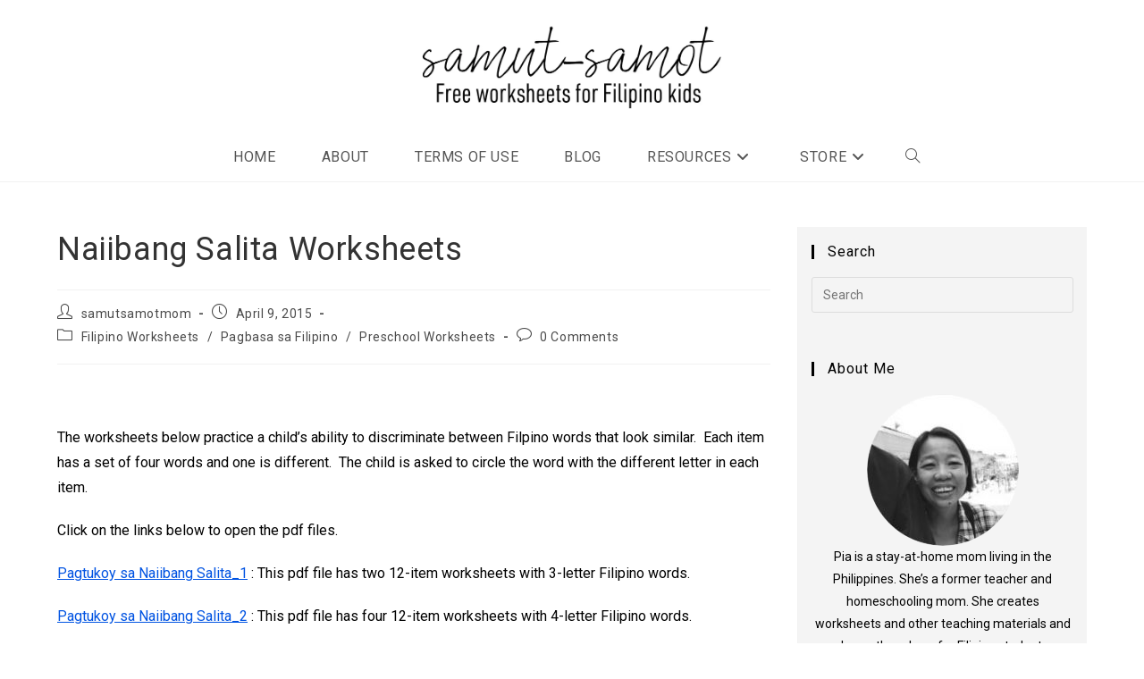

--- FILE ---
content_type: text/html; charset=UTF-8
request_url: https://samutsamot.com/2015/04/09/naiibang-salita-worksheets/
body_size: 23458
content:
<!DOCTYPE html><html class="html" lang="en-US"><head><meta charset="UTF-8"/>
<script>var __ezHttpConsent={setByCat:function(src,tagType,attributes,category,force,customSetScriptFn=null){var setScript=function(){if(force||window.ezTcfConsent[category]){if(typeof customSetScriptFn==='function'){customSetScriptFn();}else{var scriptElement=document.createElement(tagType);scriptElement.src=src;attributes.forEach(function(attr){for(var key in attr){if(attr.hasOwnProperty(key)){scriptElement.setAttribute(key,attr[key]);}}});var firstScript=document.getElementsByTagName(tagType)[0];firstScript.parentNode.insertBefore(scriptElement,firstScript);}}};if(force||(window.ezTcfConsent&&window.ezTcfConsent.loaded)){setScript();}else if(typeof getEzConsentData==="function"){getEzConsentData().then(function(ezTcfConsent){if(ezTcfConsent&&ezTcfConsent.loaded){setScript();}else{console.error("cannot get ez consent data");force=true;setScript();}});}else{force=true;setScript();console.error("getEzConsentData is not a function");}},};</script>
<script>var ezTcfConsent=window.ezTcfConsent?window.ezTcfConsent:{loaded:false,store_info:false,develop_and_improve_services:false,measure_ad_performance:false,measure_content_performance:false,select_basic_ads:false,create_ad_profile:false,select_personalized_ads:false,create_content_profile:false,select_personalized_content:false,understand_audiences:false,use_limited_data_to_select_content:false,};function getEzConsentData(){return new Promise(function(resolve){document.addEventListener("ezConsentEvent",function(event){var ezTcfConsent=event.detail.ezTcfConsent;resolve(ezTcfConsent);});});}</script>
<script>if(typeof _setEzCookies!=='function'){function _setEzCookies(ezConsentData){var cookies=window.ezCookieQueue;for(var i=0;i<cookies.length;i++){var cookie=cookies[i];if(ezConsentData&&ezConsentData.loaded&&ezConsentData[cookie.tcfCategory]){document.cookie=cookie.name+"="+cookie.value;}}}}
window.ezCookieQueue=window.ezCookieQueue||[];if(typeof addEzCookies!=='function'){function addEzCookies(arr){window.ezCookieQueue=[...window.ezCookieQueue,...arr];}}
addEzCookies([{name:"ezoab_378751",value:"mod42; Path=/; Domain=samutsamot.com; Max-Age=7200",tcfCategory:"store_info",isEzoic:"true",},{name:"ezosuibasgeneris-1",value:"91bfb493-cc83-4bfe-4a2a-40bffb324b0a; Path=/; Domain=samutsamot.com; Expires=Wed, 20 Jan 2027 01:55:27 UTC; Secure; SameSite=None",tcfCategory:"understand_audiences",isEzoic:"true",}]);if(window.ezTcfConsent&&window.ezTcfConsent.loaded){_setEzCookies(window.ezTcfConsent);}else if(typeof getEzConsentData==="function"){getEzConsentData().then(function(ezTcfConsent){if(ezTcfConsent&&ezTcfConsent.loaded){_setEzCookies(window.ezTcfConsent);}else{console.error("cannot get ez consent data");_setEzCookies(window.ezTcfConsent);}});}else{console.error("getEzConsentData is not a function");_setEzCookies(window.ezTcfConsent);}</script><script type="text/javascript" data-ezscrex='false' data-cfasync='false'>window._ezaq = Object.assign({"edge_cache_status":13,"edge_response_time":83,"url":"https://samutsamot.com/2015/04/09/naiibang-salita-worksheets/"}, typeof window._ezaq !== "undefined" ? window._ezaq : {});</script><script type="text/javascript" data-ezscrex='false' data-cfasync='false'>window._ezaq = Object.assign({"ab_test_id":"mod42"}, typeof window._ezaq !== "undefined" ? window._ezaq : {});window.__ez=window.__ez||{};window.__ez.tf={};</script><script type="text/javascript" data-ezscrex='false' data-cfasync='false'>window.ezDisableAds = true;</script>
<script data-ezscrex='false' data-cfasync='false' data-pagespeed-no-defer>var __ez=__ez||{};__ez.stms=Date.now();__ez.evt={};__ez.script={};__ez.ck=__ez.ck||{};__ez.template={};__ez.template.isOrig=true;window.__ezScriptHost="//www.ezojs.com";__ez.queue=__ez.queue||function(){var e=0,i=0,t=[],n=!1,o=[],r=[],s=!0,a=function(e,i,n,o,r,s,a){var l=arguments.length>7&&void 0!==arguments[7]?arguments[7]:window,d=this;this.name=e,this.funcName=i,this.parameters=null===n?null:w(n)?n:[n],this.isBlock=o,this.blockedBy=r,this.deleteWhenComplete=s,this.isError=!1,this.isComplete=!1,this.isInitialized=!1,this.proceedIfError=a,this.fWindow=l,this.isTimeDelay=!1,this.process=function(){f("... func = "+e),d.isInitialized=!0,d.isComplete=!0,f("... func.apply: "+e);var i=d.funcName.split("."),n=null,o=this.fWindow||window;i.length>3||(n=3===i.length?o[i[0]][i[1]][i[2]]:2===i.length?o[i[0]][i[1]]:o[d.funcName]),null!=n&&n.apply(null,this.parameters),!0===d.deleteWhenComplete&&delete t[e],!0===d.isBlock&&(f("----- F'D: "+d.name),m())}},l=function(e,i,t,n,o,r,s){var a=arguments.length>7&&void 0!==arguments[7]?arguments[7]:window,l=this;this.name=e,this.path=i,this.async=o,this.defer=r,this.isBlock=t,this.blockedBy=n,this.isInitialized=!1,this.isError=!1,this.isComplete=!1,this.proceedIfError=s,this.fWindow=a,this.isTimeDelay=!1,this.isPath=function(e){return"/"===e[0]&&"/"!==e[1]},this.getSrc=function(e){return void 0!==window.__ezScriptHost&&this.isPath(e)&&"banger.js"!==this.name?window.__ezScriptHost+e:e},this.process=function(){l.isInitialized=!0,f("... file = "+e);var i=this.fWindow?this.fWindow.document:document,t=i.createElement("script");t.src=this.getSrc(this.path),!0===o?t.async=!0:!0===r&&(t.defer=!0),t.onerror=function(){var e={url:window.location.href,name:l.name,path:l.path,user_agent:window.navigator.userAgent};"undefined"!=typeof _ezaq&&(e.pageview_id=_ezaq.page_view_id);var i=encodeURIComponent(JSON.stringify(e)),t=new XMLHttpRequest;t.open("GET","//g.ezoic.net/ezqlog?d="+i,!0),t.send(),f("----- ERR'D: "+l.name),l.isError=!0,!0===l.isBlock&&m()},t.onreadystatechange=t.onload=function(){var e=t.readyState;f("----- F'D: "+l.name),e&&!/loaded|complete/.test(e)||(l.isComplete=!0,!0===l.isBlock&&m())},i.getElementsByTagName("head")[0].appendChild(t)}},d=function(e,i){this.name=e,this.path="",this.async=!1,this.defer=!1,this.isBlock=!1,this.blockedBy=[],this.isInitialized=!0,this.isError=!1,this.isComplete=i,this.proceedIfError=!1,this.isTimeDelay=!1,this.process=function(){}};function c(e,i,n,s,a,d,c,u,f){var m=new l(e,i,n,s,a,d,c,f);!0===u?o[e]=m:r[e]=m,t[e]=m,h(m)}function h(e){!0!==u(e)&&0!=s&&e.process()}function u(e){if(!0===e.isTimeDelay&&!1===n)return f(e.name+" blocked = TIME DELAY!"),!0;if(w(e.blockedBy))for(var i=0;i<e.blockedBy.length;i++){var o=e.blockedBy[i];if(!1===t.hasOwnProperty(o))return f(e.name+" blocked = "+o),!0;if(!0===e.proceedIfError&&!0===t[o].isError)return!1;if(!1===t[o].isComplete)return f(e.name+" blocked = "+o),!0}return!1}function f(e){var i=window.location.href,t=new RegExp("[?&]ezq=([^&#]*)","i").exec(i);"1"===(t?t[1]:null)&&console.debug(e)}function m(){++e>200||(f("let's go"),p(o),p(r))}function p(e){for(var i in e)if(!1!==e.hasOwnProperty(i)){var t=e[i];!0===t.isComplete||u(t)||!0===t.isInitialized||!0===t.isError?!0===t.isError?f(t.name+": error"):!0===t.isComplete?f(t.name+": complete already"):!0===t.isInitialized&&f(t.name+": initialized already"):t.process()}}function w(e){return"[object Array]"==Object.prototype.toString.call(e)}return window.addEventListener("load",(function(){setTimeout((function(){n=!0,f("TDELAY -----"),m()}),5e3)}),!1),{addFile:c,addFileOnce:function(e,i,n,o,r,s,a,l,d){t[e]||c(e,i,n,o,r,s,a,l,d)},addDelayFile:function(e,i){var n=new l(e,i,!1,[],!1,!1,!0);n.isTimeDelay=!0,f(e+" ...  FILE! TDELAY"),r[e]=n,t[e]=n,h(n)},addFunc:function(e,n,s,l,d,c,u,f,m,p){!0===c&&(e=e+"_"+i++);var w=new a(e,n,s,l,d,u,f,p);!0===m?o[e]=w:r[e]=w,t[e]=w,h(w)},addDelayFunc:function(e,i,n){var o=new a(e,i,n,!1,[],!0,!0);o.isTimeDelay=!0,f(e+" ...  FUNCTION! TDELAY"),r[e]=o,t[e]=o,h(o)},items:t,processAll:m,setallowLoad:function(e){s=e},markLoaded:function(e){if(e&&0!==e.length){if(e in t){var i=t[e];!0===i.isComplete?f(i.name+" "+e+": error loaded duplicate"):(i.isComplete=!0,i.isInitialized=!0)}else t[e]=new d(e,!0);f("markLoaded dummyfile: "+t[e].name)}},logWhatsBlocked:function(){for(var e in t)!1!==t.hasOwnProperty(e)&&u(t[e])}}}();__ez.evt.add=function(e,t,n){e.addEventListener?e.addEventListener(t,n,!1):e.attachEvent?e.attachEvent("on"+t,n):e["on"+t]=n()},__ez.evt.remove=function(e,t,n){e.removeEventListener?e.removeEventListener(t,n,!1):e.detachEvent?e.detachEvent("on"+t,n):delete e["on"+t]};__ez.script.add=function(e){var t=document.createElement("script");t.src=e,t.async=!0,t.type="text/javascript",document.getElementsByTagName("head")[0].appendChild(t)};__ez.dot=__ez.dot||{};__ez.queue.addFileOnce('/detroitchicago/boise.js', '/detroitchicago/boise.js?gcb=195-0&cb=5', true, [], true, false, true, false);__ez.queue.addFileOnce('/parsonsmaize/abilene.js', '/parsonsmaize/abilene.js?gcb=195-0&cb=e80eca0cdb', true, [], true, false, true, false);__ez.queue.addFileOnce('/parsonsmaize/mulvane.js', '/parsonsmaize/mulvane.js?gcb=195-0&cb=e75e48eec0', true, ['/parsonsmaize/abilene.js'], true, false, true, false);__ez.queue.addFileOnce('/detroitchicago/birmingham.js', '/detroitchicago/birmingham.js?gcb=195-0&cb=539c47377c', true, ['/parsonsmaize/abilene.js'], true, false, true, false);</script>
<script data-ezscrex="false" type="text/javascript" data-cfasync="false">window._ezaq = Object.assign({"ad_cache_level":0,"adpicker_placement_cnt":0,"ai_placeholder_cache_level":0,"ai_placeholder_placement_cnt":-1,"article_category":"Filipino Worksheets","author":"samutsamotmom","domain":"samutsamot.com","domain_id":378751,"ezcache_level":2,"ezcache_skip_code":0,"has_bad_image":0,"has_bad_words":0,"is_sitespeed":0,"lt_cache_level":0,"publish_date":"2015-04-09","response_size":135981,"response_size_orig":130182,"response_time_orig":65,"template_id":5,"url":"https://samutsamot.com/2015/04/09/naiibang-salita-worksheets/","word_count":0,"worst_bad_word_level":0}, typeof window._ezaq !== "undefined" ? window._ezaq : {});__ez.queue.markLoaded('ezaqBaseReady');</script>
<script type='text/javascript' data-ezscrex='false' data-cfasync='false'>
window.ezAnalyticsStatic = true;

function analyticsAddScript(script) {
	var ezDynamic = document.createElement('script');
	ezDynamic.type = 'text/javascript';
	ezDynamic.innerHTML = script;
	document.head.appendChild(ezDynamic);
}
function getCookiesWithPrefix() {
    var allCookies = document.cookie.split(';');
    var cookiesWithPrefix = {};

    for (var i = 0; i < allCookies.length; i++) {
        var cookie = allCookies[i].trim();

        for (var j = 0; j < arguments.length; j++) {
            var prefix = arguments[j];
            if (cookie.indexOf(prefix) === 0) {
                var cookieParts = cookie.split('=');
                var cookieName = cookieParts[0];
                var cookieValue = cookieParts.slice(1).join('=');
                cookiesWithPrefix[cookieName] = decodeURIComponent(cookieValue);
                break; // Once matched, no need to check other prefixes
            }
        }
    }

    return cookiesWithPrefix;
}
function productAnalytics() {
	var d = {"pr":[6],"omd5":"90592148ef97cf8a33d851bad4b6a7d9","nar":"risk score"};
	d.u = _ezaq.url;
	d.p = _ezaq.page_view_id;
	d.v = _ezaq.visit_uuid;
	d.ab = _ezaq.ab_test_id;
	d.e = JSON.stringify(_ezaq);
	d.ref = document.referrer;
	d.c = getCookiesWithPrefix('active_template', 'ez', 'lp_');
	if(typeof ez_utmParams !== 'undefined') {
		d.utm = ez_utmParams;
	}

	var dataText = JSON.stringify(d);
	var xhr = new XMLHttpRequest();
	xhr.open('POST','/ezais/analytics?cb=1', true);
	xhr.onload = function () {
		if (xhr.status!=200) {
            return;
		}

        if(document.readyState !== 'loading') {
            analyticsAddScript(xhr.response);
            return;
        }

        var eventFunc = function() {
            if(document.readyState === 'loading') {
                return;
            }
            document.removeEventListener('readystatechange', eventFunc, false);
            analyticsAddScript(xhr.response);
        };

        document.addEventListener('readystatechange', eventFunc, false);
	};
	xhr.setRequestHeader('Content-Type','text/plain');
	xhr.send(dataText);
}
__ez.queue.addFunc("productAnalytics", "productAnalytics", null, true, ['ezaqBaseReady'], false, false, false, true);
</script><base href="https://samutsamot.com/2015/04/09/naiibang-salita-worksheets/"/>
	
	<link rel="profile" href="https://gmpg.org/xfn/11"/>

	<meta name="robots" content="index, follow, max-image-preview:large, max-snippet:-1, max-video-preview:-1"/>
<link rel="pingback" href="https://samutsamot.com/xmlrpc.php"/>
<meta name="viewport" content="width=device-width, initial-scale=1"/>
	<!-- This site is optimized with the Yoast SEO plugin v24.5 - https://yoast.com/wordpress/plugins/seo/ -->
	<title>Naiibang Salita Worksheets - Samut-samot</title>
	<link rel="canonical" href="https://samutsamot.com/2015/04/09/naiibang-salita-worksheets/"/>
	<meta property="og:locale" content="en_US"/>
	<meta property="og:type" content="article"/>
	<meta property="og:title" content="Naiibang Salita Worksheets - Samut-samot"/>
	<meta property="og:description" content="  The worksheets below practice a child’s ability to discriminate between Filpino words that look similar.  Each item has a set of four words and one is different.  The child is asked to circle the word with the different letter in each item. Click on the links below to open the pdf files. Pagtukoy sa […]"/>
	<meta property="og:url" content="https://samutsamot.com/2015/04/09/naiibang-salita-worksheets/"/>
	<meta property="og:site_name" content="Samut-samot"/>
	<meta property="article:published_time" content="2015-04-09T10:24:30+00:00"/>
	<meta name="author" content="samutsamotmom"/>
	<meta name="twitter:card" content="summary_large_image"/>
	<meta name="twitter:label1" content="Written by"/>
	<meta name="twitter:data1" content="samutsamotmom"/>
	<meta name="twitter:label2" content="Est. reading time"/>
	<meta name="twitter:data2" content="1 minute"/>
	<script type="application/ld+json" class="yoast-schema-graph">{"@context":"https://schema.org","@graph":[{"@type":"Article","@id":"https://samutsamot.com/2015/04/09/naiibang-salita-worksheets/#article","isPartOf":{"@id":"https://samutsamot.com/2015/04/09/naiibang-salita-worksheets/"},"author":{"name":"samutsamotmom","@id":"https://samutsamot.com/#/schema/person/d714385f6561995db812ea5e70fad6c8"},"headline":"Naiibang Salita Worksheets","datePublished":"2015-04-09T10:24:30+00:00","mainEntityOfPage":{"@id":"https://samutsamot.com/2015/04/09/naiibang-salita-worksheets/"},"wordCount":125,"commentCount":0,"publisher":{"@id":"https://samutsamot.com/#organization"},"keywords":["Alpabetong Filipino","alpabetong Filipino worksheets","piliin ang naiibang salita","visual discrimination of Filipino words"],"articleSection":["Filipino Worksheets","Pagbasa sa Filipino","Preschool Worksheets"],"inLanguage":"en-US","potentialAction":[{"@type":"CommentAction","name":"Comment","target":["https://samutsamot.com/2015/04/09/naiibang-salita-worksheets/#respond"]}]},{"@type":"WebPage","@id":"https://samutsamot.com/2015/04/09/naiibang-salita-worksheets/","url":"https://samutsamot.com/2015/04/09/naiibang-salita-worksheets/","name":"Naiibang Salita Worksheets - Samut-samot","isPartOf":{"@id":"https://samutsamot.com/#website"},"datePublished":"2015-04-09T10:24:30+00:00","breadcrumb":{"@id":"https://samutsamot.com/2015/04/09/naiibang-salita-worksheets/#breadcrumb"},"inLanguage":"en-US","potentialAction":[{"@type":"ReadAction","target":["https://samutsamot.com/2015/04/09/naiibang-salita-worksheets/"]}]},{"@type":"BreadcrumbList","@id":"https://samutsamot.com/2015/04/09/naiibang-salita-worksheets/#breadcrumb","itemListElement":[{"@type":"ListItem","position":1,"name":"Home","item":"https://samutsamot.com/"},{"@type":"ListItem","position":2,"name":"Blog","item":"https://samutsamot.com/blog/"},{"@type":"ListItem","position":3,"name":"Naiibang Salita Worksheets"}]},{"@type":"WebSite","@id":"https://samutsamot.com/#website","url":"https://samutsamot.com/","name":"Samut-samot","description":"Learning Resources from a Filipino Home","publisher":{"@id":"https://samutsamot.com/#organization"},"potentialAction":[{"@type":"SearchAction","target":{"@type":"EntryPoint","urlTemplate":"https://samutsamot.com/?s={search_term_string}"},"query-input":{"@type":"PropertyValueSpecification","valueRequired":true,"valueName":"search_term_string"}}],"inLanguage":"en-US"},{"@type":"Organization","@id":"https://samutsamot.com/#organization","name":"Samut-samot","url":"https://samutsamot.com/","logo":{"@type":"ImageObject","inLanguage":"en-US","@id":"https://samutsamot.com/#/schema/logo/image/","url":"https://i0.wp.com/samutsamot.com/wp-content/uploads/2022/09/SS-Logo-e1662019601983.png?fit=1000%2C407&ssl=1","contentUrl":"https://i0.wp.com/samutsamot.com/wp-content/uploads/2022/09/SS-Logo-e1662019601983.png?fit=1000%2C407&ssl=1","width":1000,"height":407,"caption":"Samut-samot"},"image":{"@id":"https://samutsamot.com/#/schema/logo/image/"}},{"@type":"Person","@id":"https://samutsamot.com/#/schema/person/d714385f6561995db812ea5e70fad6c8","name":"samutsamotmom","image":{"@type":"ImageObject","inLanguage":"en-US","@id":"https://samutsamot.com/#/schema/person/image/","url":"https://secure.gravatar.com/avatar/e36511fe2833c61f8dd69214db10bc783e175d43b44c899e591d48c672658880?s=96&d=identicon&r=g","contentUrl":"https://secure.gravatar.com/avatar/e36511fe2833c61f8dd69214db10bc783e175d43b44c899e591d48c672658880?s=96&d=identicon&r=g","caption":"samutsamotmom"},"url":"https://samutsamot.com/author/samutsamotmom/"}]}</script>
	<!-- / Yoast SEO plugin. -->


<link rel="dns-prefetch" href="//secure.gravatar.com"/>
<link rel="dns-prefetch" href="//www.googletagmanager.com"/>
<link rel="dns-prefetch" href="//stats.wp.com"/>
<link rel="dns-prefetch" href="//fonts.googleapis.com"/>
<link rel="dns-prefetch" href="//v0.wordpress.com"/>
<link rel="dns-prefetch" href="//widgets.wp.com"/>
<link rel="dns-prefetch" href="//s0.wp.com"/>
<link rel="dns-prefetch" href="//0.gravatar.com"/>
<link rel="dns-prefetch" href="//1.gravatar.com"/>
<link rel="dns-prefetch" href="//2.gravatar.com"/>
<link rel="dns-prefetch" href="//pagead2.googlesyndication.com"/>
<link rel="preconnect" href="//i0.wp.com"/>
<link rel="alternate" title="oEmbed (JSON)" type="application/json+oembed" href="https://samutsamot.com/wp-json/oembed/1.0/embed?url=https%3A%2F%2Fsamutsamot.com%2F2015%2F04%2F09%2Fnaiibang-salita-worksheets%2F"/>
<link rel="alternate" title="oEmbed (XML)" type="text/xml+oembed" href="https://samutsamot.com/wp-json/oembed/1.0/embed?url=https%3A%2F%2Fsamutsamot.com%2F2015%2F04%2F09%2Fnaiibang-salita-worksheets%2F&amp;format=xml"/>
<style id="wp-img-auto-sizes-contain-inline-css">
img:is([sizes=auto i],[sizes^="auto," i]){contain-intrinsic-size:3000px 1500px}
/*# sourceURL=wp-img-auto-sizes-contain-inline-css */
</style>
<link rel="stylesheet" id="jetpack_related-posts-css" href="https://samutsamot.com/wp-content/plugins/jetpack/modules/related-posts/related-posts.css" media="all"/>
<link rel="stylesheet" id="pmb_common-css" href="https://samutsamot.com/wp-content/plugins/print-my-blog/assets/styles/pmb-common.css" media="all"/>
<link rel="stylesheet" id="wp-block-library-css" href="https://samutsamot.com/wp-includes/css/dist/block-library/style.min.css" media="all"/>
<style id="global-styles-inline-css">
:root{--wp--preset--aspect-ratio--square: 1;--wp--preset--aspect-ratio--4-3: 4/3;--wp--preset--aspect-ratio--3-4: 3/4;--wp--preset--aspect-ratio--3-2: 3/2;--wp--preset--aspect-ratio--2-3: 2/3;--wp--preset--aspect-ratio--16-9: 16/9;--wp--preset--aspect-ratio--9-16: 9/16;--wp--preset--color--black: #000000;--wp--preset--color--cyan-bluish-gray: #abb8c3;--wp--preset--color--white: #ffffff;--wp--preset--color--pale-pink: #f78da7;--wp--preset--color--vivid-red: #cf2e2e;--wp--preset--color--luminous-vivid-orange: #ff6900;--wp--preset--color--luminous-vivid-amber: #fcb900;--wp--preset--color--light-green-cyan: #7bdcb5;--wp--preset--color--vivid-green-cyan: #00d084;--wp--preset--color--pale-cyan-blue: #8ed1fc;--wp--preset--color--vivid-cyan-blue: #0693e3;--wp--preset--color--vivid-purple: #9b51e0;--wp--preset--gradient--vivid-cyan-blue-to-vivid-purple: linear-gradient(135deg,rgb(6,147,227) 0%,rgb(155,81,224) 100%);--wp--preset--gradient--light-green-cyan-to-vivid-green-cyan: linear-gradient(135deg,rgb(122,220,180) 0%,rgb(0,208,130) 100%);--wp--preset--gradient--luminous-vivid-amber-to-luminous-vivid-orange: linear-gradient(135deg,rgb(252,185,0) 0%,rgb(255,105,0) 100%);--wp--preset--gradient--luminous-vivid-orange-to-vivid-red: linear-gradient(135deg,rgb(255,105,0) 0%,rgb(207,46,46) 100%);--wp--preset--gradient--very-light-gray-to-cyan-bluish-gray: linear-gradient(135deg,rgb(238,238,238) 0%,rgb(169,184,195) 100%);--wp--preset--gradient--cool-to-warm-spectrum: linear-gradient(135deg,rgb(74,234,220) 0%,rgb(151,120,209) 20%,rgb(207,42,186) 40%,rgb(238,44,130) 60%,rgb(251,105,98) 80%,rgb(254,248,76) 100%);--wp--preset--gradient--blush-light-purple: linear-gradient(135deg,rgb(255,206,236) 0%,rgb(152,150,240) 100%);--wp--preset--gradient--blush-bordeaux: linear-gradient(135deg,rgb(254,205,165) 0%,rgb(254,45,45) 50%,rgb(107,0,62) 100%);--wp--preset--gradient--luminous-dusk: linear-gradient(135deg,rgb(255,203,112) 0%,rgb(199,81,192) 50%,rgb(65,88,208) 100%);--wp--preset--gradient--pale-ocean: linear-gradient(135deg,rgb(255,245,203) 0%,rgb(182,227,212) 50%,rgb(51,167,181) 100%);--wp--preset--gradient--electric-grass: linear-gradient(135deg,rgb(202,248,128) 0%,rgb(113,206,126) 100%);--wp--preset--gradient--midnight: linear-gradient(135deg,rgb(2,3,129) 0%,rgb(40,116,252) 100%);--wp--preset--font-size--small: 13px;--wp--preset--font-size--medium: 20px;--wp--preset--font-size--large: 36px;--wp--preset--font-size--x-large: 42px;--wp--preset--spacing--20: 0.44rem;--wp--preset--spacing--30: 0.67rem;--wp--preset--spacing--40: 1rem;--wp--preset--spacing--50: 1.5rem;--wp--preset--spacing--60: 2.25rem;--wp--preset--spacing--70: 3.38rem;--wp--preset--spacing--80: 5.06rem;--wp--preset--shadow--natural: 6px 6px 9px rgba(0, 0, 0, 0.2);--wp--preset--shadow--deep: 12px 12px 50px rgba(0, 0, 0, 0.4);--wp--preset--shadow--sharp: 6px 6px 0px rgba(0, 0, 0, 0.2);--wp--preset--shadow--outlined: 6px 6px 0px -3px rgb(255, 255, 255), 6px 6px rgb(0, 0, 0);--wp--preset--shadow--crisp: 6px 6px 0px rgb(0, 0, 0);}:where(.is-layout-flex){gap: 0.5em;}:where(.is-layout-grid){gap: 0.5em;}body .is-layout-flex{display: flex;}.is-layout-flex{flex-wrap: wrap;align-items: center;}.is-layout-flex > :is(*, div){margin: 0;}body .is-layout-grid{display: grid;}.is-layout-grid > :is(*, div){margin: 0;}:where(.wp-block-columns.is-layout-flex){gap: 2em;}:where(.wp-block-columns.is-layout-grid){gap: 2em;}:where(.wp-block-post-template.is-layout-flex){gap: 1.25em;}:where(.wp-block-post-template.is-layout-grid){gap: 1.25em;}.has-black-color{color: var(--wp--preset--color--black) !important;}.has-cyan-bluish-gray-color{color: var(--wp--preset--color--cyan-bluish-gray) !important;}.has-white-color{color: var(--wp--preset--color--white) !important;}.has-pale-pink-color{color: var(--wp--preset--color--pale-pink) !important;}.has-vivid-red-color{color: var(--wp--preset--color--vivid-red) !important;}.has-luminous-vivid-orange-color{color: var(--wp--preset--color--luminous-vivid-orange) !important;}.has-luminous-vivid-amber-color{color: var(--wp--preset--color--luminous-vivid-amber) !important;}.has-light-green-cyan-color{color: var(--wp--preset--color--light-green-cyan) !important;}.has-vivid-green-cyan-color{color: var(--wp--preset--color--vivid-green-cyan) !important;}.has-pale-cyan-blue-color{color: var(--wp--preset--color--pale-cyan-blue) !important;}.has-vivid-cyan-blue-color{color: var(--wp--preset--color--vivid-cyan-blue) !important;}.has-vivid-purple-color{color: var(--wp--preset--color--vivid-purple) !important;}.has-black-background-color{background-color: var(--wp--preset--color--black) !important;}.has-cyan-bluish-gray-background-color{background-color: var(--wp--preset--color--cyan-bluish-gray) !important;}.has-white-background-color{background-color: var(--wp--preset--color--white) !important;}.has-pale-pink-background-color{background-color: var(--wp--preset--color--pale-pink) !important;}.has-vivid-red-background-color{background-color: var(--wp--preset--color--vivid-red) !important;}.has-luminous-vivid-orange-background-color{background-color: var(--wp--preset--color--luminous-vivid-orange) !important;}.has-luminous-vivid-amber-background-color{background-color: var(--wp--preset--color--luminous-vivid-amber) !important;}.has-light-green-cyan-background-color{background-color: var(--wp--preset--color--light-green-cyan) !important;}.has-vivid-green-cyan-background-color{background-color: var(--wp--preset--color--vivid-green-cyan) !important;}.has-pale-cyan-blue-background-color{background-color: var(--wp--preset--color--pale-cyan-blue) !important;}.has-vivid-cyan-blue-background-color{background-color: var(--wp--preset--color--vivid-cyan-blue) !important;}.has-vivid-purple-background-color{background-color: var(--wp--preset--color--vivid-purple) !important;}.has-black-border-color{border-color: var(--wp--preset--color--black) !important;}.has-cyan-bluish-gray-border-color{border-color: var(--wp--preset--color--cyan-bluish-gray) !important;}.has-white-border-color{border-color: var(--wp--preset--color--white) !important;}.has-pale-pink-border-color{border-color: var(--wp--preset--color--pale-pink) !important;}.has-vivid-red-border-color{border-color: var(--wp--preset--color--vivid-red) !important;}.has-luminous-vivid-orange-border-color{border-color: var(--wp--preset--color--luminous-vivid-orange) !important;}.has-luminous-vivid-amber-border-color{border-color: var(--wp--preset--color--luminous-vivid-amber) !important;}.has-light-green-cyan-border-color{border-color: var(--wp--preset--color--light-green-cyan) !important;}.has-vivid-green-cyan-border-color{border-color: var(--wp--preset--color--vivid-green-cyan) !important;}.has-pale-cyan-blue-border-color{border-color: var(--wp--preset--color--pale-cyan-blue) !important;}.has-vivid-cyan-blue-border-color{border-color: var(--wp--preset--color--vivid-cyan-blue) !important;}.has-vivid-purple-border-color{border-color: var(--wp--preset--color--vivid-purple) !important;}.has-vivid-cyan-blue-to-vivid-purple-gradient-background{background: var(--wp--preset--gradient--vivid-cyan-blue-to-vivid-purple) !important;}.has-light-green-cyan-to-vivid-green-cyan-gradient-background{background: var(--wp--preset--gradient--light-green-cyan-to-vivid-green-cyan) !important;}.has-luminous-vivid-amber-to-luminous-vivid-orange-gradient-background{background: var(--wp--preset--gradient--luminous-vivid-amber-to-luminous-vivid-orange) !important;}.has-luminous-vivid-orange-to-vivid-red-gradient-background{background: var(--wp--preset--gradient--luminous-vivid-orange-to-vivid-red) !important;}.has-very-light-gray-to-cyan-bluish-gray-gradient-background{background: var(--wp--preset--gradient--very-light-gray-to-cyan-bluish-gray) !important;}.has-cool-to-warm-spectrum-gradient-background{background: var(--wp--preset--gradient--cool-to-warm-spectrum) !important;}.has-blush-light-purple-gradient-background{background: var(--wp--preset--gradient--blush-light-purple) !important;}.has-blush-bordeaux-gradient-background{background: var(--wp--preset--gradient--blush-bordeaux) !important;}.has-luminous-dusk-gradient-background{background: var(--wp--preset--gradient--luminous-dusk) !important;}.has-pale-ocean-gradient-background{background: var(--wp--preset--gradient--pale-ocean) !important;}.has-electric-grass-gradient-background{background: var(--wp--preset--gradient--electric-grass) !important;}.has-midnight-gradient-background{background: var(--wp--preset--gradient--midnight) !important;}.has-small-font-size{font-size: var(--wp--preset--font-size--small) !important;}.has-medium-font-size{font-size: var(--wp--preset--font-size--medium) !important;}.has-large-font-size{font-size: var(--wp--preset--font-size--large) !important;}.has-x-large-font-size{font-size: var(--wp--preset--font-size--x-large) !important;}
/*# sourceURL=global-styles-inline-css */
</style>

<style id="classic-theme-styles-inline-css">
/*! This file is auto-generated */
.wp-block-button__link{color:#fff;background-color:#32373c;border-radius:9999px;box-shadow:none;text-decoration:none;padding:calc(.667em + 2px) calc(1.333em + 2px);font-size:1.125em}.wp-block-file__button{background:#32373c;color:#fff;text-decoration:none}
/*# sourceURL=/wp-includes/css/classic-themes.min.css */
</style>
<link rel="stylesheet" id="titan-adminbar-styles-css" href="https://samutsamot.com/wp-content/plugins/anti-spam/assets/css/admin-bar.css" media="all"/>
<link rel="stylesheet" id="email-subscribers-css" href="https://samutsamot.com/wp-content/plugins/email-subscribers/lite/public/css/email-subscribers-public.css" media="all"/>
<link rel="stylesheet" id="wpa-css-css" href="https://samutsamot.com/wp-content/plugins/honeypot/includes/css/wpa.css" media="all"/>
<link rel="stylesheet" id="oceanwp-style-css" href="https://samutsamot.com/wp-content/themes/oceanwp/assets/css/style.min.css" media="all"/>
<style id="oceanwp-style-inline-css">
div.wpforms-container-full .wpforms-form input[type=submit]:hover,
			div.wpforms-container-full .wpforms-form input[type=submit]:focus,
			div.wpforms-container-full .wpforms-form input[type=submit]:active,
			div.wpforms-container-full .wpforms-form button[type=submit]:hover,
			div.wpforms-container-full .wpforms-form button[type=submit]:focus,
			div.wpforms-container-full .wpforms-form button[type=submit]:active,
			div.wpforms-container-full .wpforms-form .wpforms-page-button:hover,
			div.wpforms-container-full .wpforms-form .wpforms-page-button:active,
			div.wpforms-container-full .wpforms-form .wpforms-page-button:focus {
				border: none;
			}
/*# sourceURL=oceanwp-style-inline-css */
</style>
<link rel="stylesheet" id="child-style-css" href="https://samutsamot.com/wp-content/themes/oceanwp-child-theme-master/style.css" media="all"/>
<link rel="stylesheet" id="elementor-frontend-css" href="https://samutsamot.com/wp-content/plugins/elementor/assets/css/frontend.min.css" media="all"/>
<link rel="stylesheet" id="elementor-post-4352-css" href="https://samutsamot.com/wp-content/uploads/elementor/css/post-4352.css" media="all"/>
<link rel="stylesheet" id="font-awesome-css" href="https://samutsamot.com/wp-content/themes/oceanwp/assets/fonts/fontawesome/css/all.min.css" media="all"/>
<link rel="stylesheet" id="simple-line-icons-css" href="https://samutsamot.com/wp-content/themes/oceanwp/assets/css/third/simple-line-icons.min.css" media="all"/>
<link rel="stylesheet" id="jetpack_likes-css" href="https://samutsamot.com/wp-content/plugins/jetpack/modules/likes/style.css" media="all"/>
<link rel="stylesheet" id="oceanwp-google-font-roboto-css" href="//fonts.googleapis.com/css?family=Roboto%3A100%2C200%2C300%2C400%2C500%2C600%2C700%2C800%2C900%2C100i%2C200i%2C300i%2C400i%2C500i%2C600i%2C700i%2C800i%2C900i&amp;subset=latin&amp;display=swap&amp;ver=6.9" media="all"/>
<link rel="stylesheet" id="jetpack-subscriptions-css" href="https://samutsamot.com/wp-content/plugins/jetpack/modules/subscriptions/subscriptions.css" media="all"/>
<link rel="stylesheet" id="tablepress-default-css" href="https://samutsamot.com/wp-content/tablepress-combined.min.css" media="all"/>
<link rel="stylesheet" id="oe-widgets-style-css" href="https://samutsamot.com/wp-content/plugins/ocean-extra/assets/css/widgets.css" media="all"/>
<link rel="stylesheet" id="sharedaddy-css" href="https://samutsamot.com/wp-content/plugins/jetpack/modules/sharedaddy/sharing.css" media="all"/>
<link rel="stylesheet" id="social-logos-css" href="https://samutsamot.com/wp-content/plugins/jetpack/_inc/social-logos/social-logos.min.css" media="all"/>
<script id="jetpack_related-posts-js-extra">
var related_posts_js_options = {"post_heading":"h4"};
//# sourceURL=jetpack_related-posts-js-extra
</script>
<script src="https://samutsamot.com/wp-content/plugins/jetpack/_inc/build/related-posts/related-posts.min.js" id="jetpack_related-posts-js"></script>
<script src="https://samutsamot.com/wp-includes/js/jquery/jquery.min.js" id="jquery-core-js"></script>
<script src="https://samutsamot.com/wp-includes/js/jquery/jquery-migrate.min.js" id="jquery-migrate-js"></script>

<!-- Google tag (gtag.js) snippet added by Site Kit -->
<!-- Google Analytics snippet added by Site Kit -->
<script src="https://www.googletagmanager.com/gtag/js?id=G-J96ZTCZXGY" id="google_gtagjs-js" async=""></script>
<script id="google_gtagjs-js-after">
window.dataLayer = window.dataLayer || [];function gtag(){dataLayer.push(arguments);}
gtag("set","linker",{"domains":["samutsamot.com"]});
gtag("js", new Date());
gtag("set", "developer_id.dZTNiMT", true);
gtag("config", "G-J96ZTCZXGY");
//# sourceURL=google_gtagjs-js-after
</script>
<link rel="https://api.w.org/" href="https://samutsamot.com/wp-json/"/><link rel="alternate" title="JSON" type="application/json" href="https://samutsamot.com/wp-json/wp/v2/posts/2751"/><meta name="generator" content="Site Kit by Google 1.168.0"/><script async="" src="https://pagead2.googlesyndication.com/pagead/js/adsbygoogle.js?client=ca-pub-3183171769025716" crossorigin="anonymous"></script>	<style>img#wpstats{display:none}</style>
		
<!-- Google AdSense meta tags added by Site Kit -->
<meta name="google-adsense-platform-account" content="ca-host-pub-2644536267352236"/>
<meta name="google-adsense-platform-domain" content="sitekit.withgoogle.com"/>
<!-- End Google AdSense meta tags added by Site Kit -->
<meta name="generator" content="Elementor 3.15.3; features: e_dom_optimization, e_optimized_assets_loading, additional_custom_breakpoints; settings: css_print_method-external, google_font-enabled, font_display-auto"/>
<style>.recentcomments a{display:inline !important;padding:0 !important;margin:0 !important;}</style>
<!-- Google AdSense snippet added by Site Kit -->
<script async="" src="https://pagead2.googlesyndication.com/pagead/js/adsbygoogle.js?client=ca-pub-3183171769025716&amp;host=ca-host-pub-2644536267352236" crossorigin="anonymous"></script>

<!-- End Google AdSense snippet added by Site Kit -->
<!-- OceanWP CSS -->
<style type="text/css">
/* Colors */a{color:#0053e2}a .owp-icon use{stroke:#0053e2}a:hover{color:#33a539}a:hover .owp-icon use{stroke:#33a539}body .theme-button,body input[type="submit"],body button[type="submit"],body button,body .button,body div.wpforms-container-full .wpforms-form input[type=submit],body div.wpforms-container-full .wpforms-form button[type=submit],body div.wpforms-container-full .wpforms-form .wpforms-page-button,.woocommerce-cart .wp-element-button,.woocommerce-checkout .wp-element-button,.wp-block-button__link{background-color:#000000}body .theme-button:hover,body input[type="submit"]:hover,body button[type="submit"]:hover,body button:hover,body .button:hover,body div.wpforms-container-full .wpforms-form input[type=submit]:hover,body div.wpforms-container-full .wpforms-form input[type=submit]:active,body div.wpforms-container-full .wpforms-form button[type=submit]:hover,body div.wpforms-container-full .wpforms-form button[type=submit]:active,body div.wpforms-container-full .wpforms-form .wpforms-page-button:hover,body div.wpforms-container-full .wpforms-form .wpforms-page-button:active,.woocommerce-cart .wp-element-button:hover,.woocommerce-checkout .wp-element-button:hover,.wp-block-button__link:hover{background-color:#aaaaaa}body .theme-button,body input[type="submit"],body button[type="submit"],body button,body .button,body div.wpforms-container-full .wpforms-form input[type=submit],body div.wpforms-container-full .wpforms-form button[type=submit],body div.wpforms-container-full .wpforms-form .wpforms-page-button,.woocommerce-cart .wp-element-button,.woocommerce-checkout .wp-element-button,.wp-block-button__link{border-color:#ffffff}body .theme-button:hover,body input[type="submit"]:hover,body button[type="submit"]:hover,body button:hover,body .button:hover,body div.wpforms-container-full .wpforms-form input[type=submit]:hover,body div.wpforms-container-full .wpforms-form input[type=submit]:active,body div.wpforms-container-full .wpforms-form button[type=submit]:hover,body div.wpforms-container-full .wpforms-form button[type=submit]:active,body div.wpforms-container-full .wpforms-form .wpforms-page-button:hover,body div.wpforms-container-full .wpforms-form .wpforms-page-button:active,.woocommerce-cart .wp-element-button:hover,.woocommerce-checkout .wp-element-button:hover,.wp-block-button__link:hover{border-color:#ffffff}body{color:#000000}/* OceanWP Style Settings CSS */.theme-button,input[type="submit"],button[type="submit"],button,.button,body div.wpforms-container-full .wpforms-form input[type=submit],body div.wpforms-container-full .wpforms-form button[type=submit],body div.wpforms-container-full .wpforms-form .wpforms-page-button{border-style:solid}.theme-button,input[type="submit"],button[type="submit"],button,.button,body div.wpforms-container-full .wpforms-form input[type=submit],body div.wpforms-container-full .wpforms-form button[type=submit],body div.wpforms-container-full .wpforms-form .wpforms-page-button{border-width:1px}form input[type="text"],form input[type="password"],form input[type="email"],form input[type="url"],form input[type="date"],form input[type="month"],form input[type="time"],form input[type="datetime"],form input[type="datetime-local"],form input[type="week"],form input[type="number"],form input[type="search"],form input[type="tel"],form input[type="color"],form select,form textarea,.woocommerce .woocommerce-checkout .select2-container--default .select2-selection--single{border-style:solid}body div.wpforms-container-full .wpforms-form input[type=date],body div.wpforms-container-full .wpforms-form input[type=datetime],body div.wpforms-container-full .wpforms-form input[type=datetime-local],body div.wpforms-container-full .wpforms-form input[type=email],body div.wpforms-container-full .wpforms-form input[type=month],body div.wpforms-container-full .wpforms-form input[type=number],body div.wpforms-container-full .wpforms-form input[type=password],body div.wpforms-container-full .wpforms-form input[type=range],body div.wpforms-container-full .wpforms-form input[type=search],body div.wpforms-container-full .wpforms-form input[type=tel],body div.wpforms-container-full .wpforms-form input[type=text],body div.wpforms-container-full .wpforms-form input[type=time],body div.wpforms-container-full .wpforms-form input[type=url],body div.wpforms-container-full .wpforms-form input[type=week],body div.wpforms-container-full .wpforms-form select,body div.wpforms-container-full .wpforms-form textarea{border-style:solid}form input[type="text"],form input[type="password"],form input[type="email"],form input[type="url"],form input[type="date"],form input[type="month"],form input[type="time"],form input[type="datetime"],form input[type="datetime-local"],form input[type="week"],form input[type="number"],form input[type="search"],form input[type="tel"],form input[type="color"],form select,form textarea{border-radius:3px}body div.wpforms-container-full .wpforms-form input[type=date],body div.wpforms-container-full .wpforms-form input[type=datetime],body div.wpforms-container-full .wpforms-form input[type=datetime-local],body div.wpforms-container-full .wpforms-form input[type=email],body div.wpforms-container-full .wpforms-form input[type=month],body div.wpforms-container-full .wpforms-form input[type=number],body div.wpforms-container-full .wpforms-form input[type=password],body div.wpforms-container-full .wpforms-form input[type=range],body div.wpforms-container-full .wpforms-form input[type=search],body div.wpforms-container-full .wpforms-form input[type=tel],body div.wpforms-container-full .wpforms-form input[type=text],body div.wpforms-container-full .wpforms-form input[type=time],body div.wpforms-container-full .wpforms-form input[type=url],body div.wpforms-container-full .wpforms-form input[type=week],body div.wpforms-container-full .wpforms-form select,body div.wpforms-container-full .wpforms-form textarea{border-radius:3px}/* Header */#site-navigation-wrap .dropdown-menu >li >a,#site-navigation-wrap .dropdown-menu >li >span.opl-logout-link,.oceanwp-mobile-menu-icon a,.mobile-menu-close,.after-header-content-inner >a{line-height:83px}#site-header.has-header-media .overlay-header-media{background-color:rgba(0,0,0,0.5)}.effect-one #site-navigation-wrap .dropdown-menu >li >a.menu-link >span:after,.effect-three #site-navigation-wrap .dropdown-menu >li >a.menu-link >span:after,.effect-five #site-navigation-wrap .dropdown-menu >li >a.menu-link >span:before,.effect-five #site-navigation-wrap .dropdown-menu >li >a.menu-link >span:after,.effect-nine #site-navigation-wrap .dropdown-menu >li >a.menu-link >span:before,.effect-nine #site-navigation-wrap .dropdown-menu >li >a.menu-link >span:after{background-color:#1e73be}.effect-four #site-navigation-wrap .dropdown-menu >li >a.menu-link >span:before,.effect-four #site-navigation-wrap .dropdown-menu >li >a.menu-link >span:after,.effect-seven #site-navigation-wrap .dropdown-menu >li >a.menu-link:hover >span:after,.effect-seven #site-navigation-wrap .dropdown-menu >li.sfHover >a.menu-link >span:after{color:#1e73be}.effect-seven #site-navigation-wrap .dropdown-menu >li >a.menu-link:hover >span:after,.effect-seven #site-navigation-wrap .dropdown-menu >li.sfHover >a.menu-link >span:after{text-shadow:10px 0 #1e73be,-10px 0 #1e73be}#site-navigation-wrap .dropdown-menu >li >a:hover,.oceanwp-mobile-menu-icon a:hover,#searchform-header-replace-close:hover{color:#1e73be}#site-navigation-wrap .dropdown-menu >li >a:hover .owp-icon use,.oceanwp-mobile-menu-icon a:hover .owp-icon use,#searchform-header-replace-close:hover .owp-icon use{stroke:#1e73be}/* Blog CSS */.ocean-single-post-header ul.meta-item li a:hover{color:#333333}/* Sidebar */.widget-area{background-color:#f4f4f4}.widget-area{padding:10px 5px 0 5px!important}.widget-area .sidebar-box{padding:10px 10px 5px 10px}.sidebar-box .widget-title{color:#000000}.widget-title{border-color:#000000}/* Footer Widgets */#footer-widgets{padding:20px 0 20px 0}/* Typography */body{font-family:Roboto;font-size:16px;line-height:1.8}h1,h2,h3,h4,h5,h6,.theme-heading,.widget-title,.oceanwp-widget-recent-posts-title,.comment-reply-title,.entry-title,.sidebar-box .widget-title{font-family:Roboto;line-height:1.4;font-weight:400}h1{font-size:23px;line-height:1.4}h2{font-size:20px;line-height:1.4}h3{font-size:18px;line-height:1.4}h4{font-size:17px;line-height:1.4}h5{font-size:14px;line-height:1.4}h6{font-size:15px;line-height:1.4}.page-header .page-header-title,.page-header.background-image-page-header .page-header-title{font-family:Roboto;font-size:32px;line-height:1.4;font-weight:400}.page-header .page-subheading{font-size:15px;line-height:1.8}.site-breadcrumbs,.site-breadcrumbs a{font-size:13px;line-height:1.4}#top-bar-content,#top-bar-social-alt{font-size:12px;line-height:1.8}#site-logo a.site-logo-text{font-size:24px;line-height:1.8}#site-navigation-wrap .dropdown-menu >li >a,#site-header.full_screen-header .fs-dropdown-menu >li >a,#site-header.top-header #site-navigation-wrap .dropdown-menu >li >a,#site-header.center-header #site-navigation-wrap .dropdown-menu >li >a,#site-header.medium-header #site-navigation-wrap .dropdown-menu >li >a,.oceanwp-mobile-menu-icon a{font-family:Roboto;font-size:16px;text-transform:uppercase}.dropdown-menu ul li a.menu-link,#site-header.full_screen-header .fs-dropdown-menu ul.sub-menu li a{font-size:12px;line-height:1.2;letter-spacing:.6px}.sidr-class-dropdown-menu li a,a.sidr-class-toggle-sidr-close,#mobile-dropdown ul li a,body #mobile-fullscreen ul li a{font-size:15px;line-height:1.8}.blog-entry.post .blog-entry-header .entry-title a{font-family:Roboto;font-size:24px;line-height:1.4;font-weight:400}.ocean-single-post-header .single-post-title{font-size:34px;line-height:1.4;letter-spacing:.6px}.ocean-single-post-header ul.meta-item li,.ocean-single-post-header ul.meta-item li a{font-size:13px;line-height:1.4;letter-spacing:.6px}.ocean-single-post-header .post-author-name,.ocean-single-post-header .post-author-name a{font-size:14px;line-height:1.4;letter-spacing:.6px}.ocean-single-post-header .post-author-description{font-size:12px;line-height:1.4;letter-spacing:.6px}.single-post .entry-title{font-family:Roboto;font-size:36px;line-height:1.4;letter-spacing:.6px}.single-post ul.meta li,.single-post ul.meta li a{font-size:14px;line-height:1.4;letter-spacing:.6px}.sidebar-box .widget-title,.sidebar-box.widget_block .wp-block-heading{font-family:Roboto;font-size:16px;line-height:1;letter-spacing:1px}.sidebar-box,.footer-box{font-family:Roboto;font-size:14px;font-weight:400}#footer-widgets .footer-box .widget-title{font-size:13px;line-height:1;letter-spacing:1px}#footer-bottom #copyright{font-size:12px;line-height:1}#footer-bottom #footer-bottom-menu{font-family:Roboto;font-size:16px;line-height:1;font-weight:400}.woocommerce-store-notice.demo_store{line-height:2;letter-spacing:1.5px}.demo_store .woocommerce-store-notice__dismiss-link{line-height:2;letter-spacing:1.5px}.woocommerce ul.products li.product li.title h2,.woocommerce ul.products li.product li.title a{font-size:14px;line-height:1.5}.woocommerce ul.products li.product li.category,.woocommerce ul.products li.product li.category a{font-size:12px;line-height:1}.woocommerce ul.products li.product .price{font-size:18px;line-height:1}.woocommerce ul.products li.product .button,.woocommerce ul.products li.product .product-inner .added_to_cart{font-size:12px;line-height:1.5;letter-spacing:1px}.woocommerce ul.products li.owp-woo-cond-notice span,.woocommerce ul.products li.owp-woo-cond-notice a{font-size:16px;line-height:1;letter-spacing:1px;font-weight:600;text-transform:capitalize}.woocommerce div.product .product_title{font-size:24px;line-height:1.4;letter-spacing:.6px}.woocommerce div.product p.price{font-size:36px;line-height:1}.woocommerce .owp-btn-normal .summary form button.button,.woocommerce .owp-btn-big .summary form button.button,.woocommerce .owp-btn-very-big .summary form button.button{font-size:12px;line-height:1.5;letter-spacing:1px;text-transform:uppercase}.woocommerce div.owp-woo-single-cond-notice span,.woocommerce div.owp-woo-single-cond-notice a{font-size:18px;line-height:2;letter-spacing:1.5px;font-weight:600;text-transform:capitalize}.ocean-preloader--active .preloader-after-content{font-size:20px;line-height:1.8;letter-spacing:.6px}
</style><link rel="stylesheet" id="elementor-icons-css" href="https://samutsamot.com/wp-content/plugins/elementor/assets/lib/eicons/css/elementor-icons.min.css" media="all"/>
<link rel="stylesheet" id="swiper-css" href="https://samutsamot.com/wp-content/plugins/elementor/assets/lib/swiper/css/swiper.min.css" media="all"/>
<link rel="stylesheet" id="elementor-post-5053-css" href="https://samutsamot.com/wp-content/uploads/elementor/css/post-5053.css" media="all"/>
<link rel="stylesheet" id="google-fonts-1-css" href="https://fonts.googleapis.com/css?family=Roboto%3A100%2C100italic%2C200%2C200italic%2C300%2C300italic%2C400%2C400italic%2C500%2C500italic%2C600%2C600italic%2C700%2C700italic%2C800%2C800italic%2C900%2C900italic%7CRoboto+Slab%3A100%2C100italic%2C200%2C200italic%2C300%2C300italic%2C400%2C400italic%2C500%2C500italic%2C600%2C600italic%2C700%2C700italic%2C800%2C800italic%2C900%2C900italic&amp;display=auto&amp;ver=6.9" media="all"/>
<script type='text/javascript'>
var ezoTemplate = 'orig_site';
var ezouid = '1';
var ezoFormfactor = '1';
</script><script data-ezscrex="false" type='text/javascript'>
var soc_app_id = '0';
var did = 378751;
var ezdomain = 'samutsamot.com';
var ezoicSearchable = 1;
</script></head>

<body class="wp-singular post-template-default single single-post postid-2751 single-format-standard wp-custom-logo wp-embed-responsive wp-theme-oceanwp wp-child-theme-oceanwp-child-theme-master oceanwp-theme dropdown-mobile default-breakpoint has-sidebar content-right-sidebar post-in-category-filipino-worksheets-2 post-in-category-pagbasa-sa-filipino post-in-category-preschool-worksheets page-header-disabled has-breadcrumbs elementor-default elementor-kit-5053" itemscope="itemscope" itemtype="https://schema.org/Article">

	
	
	<div id="outer-wrap" class="site clr">

		<a class="skip-link screen-reader-text" href="#main">Skip to content</a>

		
		<div id="wrap" class="clr">

			
			
<header id="site-header" class="custom-header effect-four clr" data-height="83" itemscope="itemscope" itemtype="https://schema.org/WPHeader" role="banner">

	
		

<div id="site-header-inner" class="clr container">

			<div data-elementor-type="wp-post" data-elementor-id="4352" class="elementor elementor-4352 elementor-bc-flex-widget">
									<section class="elementor-section elementor-top-section elementor-element elementor-element-e67ea7c elementor-section-boxed elementor-section-height-default elementor-section-height-default" data-id="e67ea7c" data-element_type="section">
						<div class="elementor-container elementor-column-gap-default">
					<div class="elementor-column elementor-col-33 elementor-top-column elementor-element elementor-element-d6e11b5" data-id="d6e11b5" data-element_type="column">
			<div class="elementor-widget-wrap">
									</div>
		</div>
				<div class="elementor-column elementor-col-33 elementor-top-column elementor-element elementor-element-57f83b7" data-id="57f83b7" data-element_type="column">
			<div class="elementor-widget-wrap elementor-element-populated">
								<div class="elementor-element elementor-element-bc94799 elementor-widget elementor-widget-image" data-id="bc94799" data-element_type="widget" data-widget_type="image.default">
				<div class="elementor-widget-container">
															<img width="830" height="261" src="https://i0.wp.com/samutsamot.com/wp-content/uploads/2018/12/ss2.png?fit=830%2C261&amp;ssl=1" class="attachment-full size-full wp-image-4365" alt="" srcset="https://i0.wp.com/samutsamot.com/wp-content/uploads/2018/12/ss2.png?w=830&amp;ssl=1 830w, https://i0.wp.com/samutsamot.com/wp-content/uploads/2018/12/ss2.png?resize=150%2C47&amp;ssl=1 150w, https://i0.wp.com/samutsamot.com/wp-content/uploads/2018/12/ss2.png?resize=300%2C94&amp;ssl=1 300w, https://i0.wp.com/samutsamot.com/wp-content/uploads/2018/12/ss2.png?resize=768%2C242&amp;ssl=1 768w" sizes="(max-width: 830px) 100vw, 830px" data-attachment-id="4365" data-permalink="https://samutsamot.com/?attachment_id=4365" data-orig-file="https://i0.wp.com/samutsamot.com/wp-content/uploads/2018/12/ss2.png?fit=830%2C261&amp;ssl=1" data-orig-size="830,261" data-comments-opened="1" data-image-meta="{&#34;aperture&#34;:&#34;0&#34;,&#34;credit&#34;:&#34;&#34;,&#34;camera&#34;:&#34;&#34;,&#34;caption&#34;:&#34;&#34;,&#34;created_timestamp&#34;:&#34;0&#34;,&#34;copyright&#34;:&#34;&#34;,&#34;focal_length&#34;:&#34;0&#34;,&#34;iso&#34;:&#34;0&#34;,&#34;shutter_speed&#34;:&#34;0&#34;,&#34;title&#34;:&#34;&#34;,&#34;orientation&#34;:&#34;0&#34;}" data-image-title="ss2" data-image-description="" data-image-caption="" data-medium-file="https://i0.wp.com/samutsamot.com/wp-content/uploads/2018/12/ss2.png?fit=300%2C94&amp;ssl=1" data-large-file="https://i0.wp.com/samutsamot.com/wp-content/uploads/2018/12/ss2.png?fit=830%2C261&amp;ssl=1"/>															</div>
				</div>
					</div>
		</div>
				<div class="elementor-column elementor-col-33 elementor-top-column elementor-element elementor-element-021d6fd" data-id="021d6fd" data-element_type="column">
			<div class="elementor-widget-wrap">
									</div>
		</div>
							</div>
		</section>
				<section class="elementor-section elementor-top-section elementor-element elementor-element-058ac91 elementor-section-boxed elementor-section-height-default elementor-section-height-default" data-id="058ac91" data-element_type="section">
						<div class="elementor-container elementor-column-gap-default">
					<div class="elementor-column elementor-col-100 elementor-top-column elementor-element elementor-element-25533a9" data-id="25533a9" data-element_type="column">
			<div class="elementor-widget-wrap elementor-element-populated">
								<div class="elementor-element elementor-element-abd51e0 elementor-widget elementor-widget-wp-widget-ocean_custom_header_nav" data-id="abd51e0" data-element_type="widget" data-widget_type="wp-widget-ocean_custom_header_nav.default">
				<div class="elementor-widget-container">
			
				<div class="custom-header-nav clr center">

								<div id="site-navigation-wrap" class="clr">
			
			
			
			<nav id="site-navigation" class="navigation main-navigation clr" itemscope="itemscope" itemtype="https://schema.org/SiteNavigationElement" role="navigation">

				<ul id="menu-main-menu" class="main-menu dropdown-menu sf-menu"><li id="menu-item-4395" class="menu-item menu-item-type-post_type menu-item-object-page menu-item-home menu-item-4395"><a href="https://samutsamot.com/" class="menu-link"><span class="text-wrap">Home</span></a></li><li id="menu-item-4247" class="menu-item menu-item-type-post_type menu-item-object-page menu-item-4247"><a href="https://samutsamot.com/about/" class="menu-link"><span class="text-wrap">About</span></a></li><li id="menu-item-4346" class="menu-item menu-item-type-post_type menu-item-object-page menu-item-4346"><a href="https://samutsamot.com/terms-of-use/" class="menu-link"><span class="text-wrap">Terms of Use</span></a></li><li id="menu-item-4394" class="menu-item menu-item-type-post_type menu-item-object-page current_page_parent menu-item-4394"><a href="https://samutsamot.com/blog/" class="menu-link"><span class="text-wrap">Blog</span></a></li><li id="menu-item-4502" class="menu-item menu-item-type-post_type menu-item-object-page menu-item-has-children dropdown menu-item-4502"><a href="https://samutsamot.com/resources/" class="menu-link"><span class="text-wrap">Resources<i class="nav-arrow fa fa-angle-down" aria-hidden="true" role="img"></i></span></a>
<ul class="sub-menu">
	<li id="menu-item-7012" class="menu-item menu-item-type-post_type menu-item-object-page menu-item-7012"><a href="https://samutsamot.com/teaching-resources/" class="menu-link"><span class="text-wrap">Teaching Resources</span></a></li>	<li id="menu-item-4600" class="menu-item menu-item-type-post_type menu-item-object-page menu-item-4600"><a href="https://samutsamot.com/mga-kuwento/" class="menu-link"><span class="text-wrap">Mga Kuwento</span></a></li>	<li id="menu-item-6944" class="menu-item menu-item-type-post_type menu-item-object-page menu-item-6944"><a href="https://samutsamot.com/resources/mga-tula/" class="menu-link"><span class="text-wrap">Mga Tula</span></a></li>	<li id="menu-item-5444" class="menu-item menu-item-type-post_type menu-item-object-page menu-item-5444"><a href="https://samutsamot.com/resources/reading-passages/" class="menu-link"><span class="text-wrap">Reading Passages</span></a></li>	<li id="menu-item-4504" class="menu-item menu-item-type-post_type menu-item-object-page menu-item-4504"><a href="https://samutsamot.com/resources/clip-art/" class="menu-link"><span class="text-wrap">Clip Art</span></a></li></ul>
</li><li id="menu-item-6950" class="menu-item menu-item-type-post_type menu-item-object-page menu-item-has-children dropdown menu-item-6950"><a href="https://samutsamot.com/shop/" class="menu-link"><span class="text-wrap">Store<i class="nav-arrow fa fa-angle-down" aria-hidden="true" role="img"></i></span></a>
<ul class="sub-menu">
	<li id="menu-item-6685" class="menu-item menu-item-type-post_type menu-item-object-page menu-item-6685"><a href="https://samutsamot.com/resources/worksheets-bundles-for-sale/" class="menu-link"><span class="text-wrap">Worksheets Bundles</span></a></li>	<li id="menu-item-7731" class="menu-item menu-item-type-post_type menu-item-object-page menu-item-7731"><a href="https://samutsamot.com/oliotopia-products/" class="menu-link"><span class="text-wrap">Oliotopia Products</span></a></li>	<li id="menu-item-7801" class="menu-item menu-item-type-post_type menu-item-object-page menu-item-7801"><a href="https://samutsamot.com/special-products/" class="menu-link"><span class="text-wrap">Special Products</span></a></li></ul>
</li><li class="search-toggle-li"><a href="https://samutsamot.com/#" class="site-search-toggle search-dropdown-toggle"><span class="screen-reader-text">Toggle website search</span><i class=" icon-magnifier" aria-hidden="true" role="img"></i></a></li></ul>
<div id="searchform-dropdown" class="header-searchform-wrap clr">
	
<form aria-label="Search this website" role="search" method="get" class="searchform" action="https://samutsamot.com/">	
	<input aria-label="Insert search query" type="search" id="ocean-search-form-1" class="field" autocomplete="off" placeholder="Search" name="s"/>
		</form>
</div><!-- #searchform-dropdown -->

			</nav><!-- #site-navigation -->

			
			
					</div><!-- #site-navigation-wrap -->
			
		
	
	
	<div class="oceanwp-mobile-menu-icon clr mobile-right">

		
		
		
		<a href="https://samutsamot.com/#mobile-menu-toggle" class="mobile-menu" aria-label="Mobile Menu">
							<i class="fa fa-bars" aria-hidden="true"></i>
								<span class="oceanwp-text">Menu</span>
				<span class="oceanwp-close-text">Close</span>
						</a>

		
		
		
	</div><!-- #oceanwp-mobile-menu-navbar -->

	

<div id="mobile-dropdown" class="clr">

	<nav class="clr" itemscope="itemscope" itemtype="https://schema.org/SiteNavigationElement">

		<ul id="menu-main-menu-1" class="menu"><li class="menu-item menu-item-type-post_type menu-item-object-page menu-item-home menu-item-4395"><a href="https://samutsamot.com/">Home</a></li>
<li class="menu-item menu-item-type-post_type menu-item-object-page menu-item-4247"><a href="https://samutsamot.com/about/">About</a></li>
<li class="menu-item menu-item-type-post_type menu-item-object-page menu-item-4346"><a href="https://samutsamot.com/terms-of-use/">Terms of Use</a></li>
<li class="menu-item menu-item-type-post_type menu-item-object-page current_page_parent menu-item-4394"><a href="https://samutsamot.com/blog/">Blog</a></li>
<li class="menu-item menu-item-type-post_type menu-item-object-page menu-item-has-children menu-item-4502"><a href="https://samutsamot.com/resources/">Resources</a>
<ul class="sub-menu">
	<li class="menu-item menu-item-type-post_type menu-item-object-page menu-item-7012"><a href="https://samutsamot.com/teaching-resources/">Teaching Resources</a></li>
	<li class="menu-item menu-item-type-post_type menu-item-object-page menu-item-4600"><a href="https://samutsamot.com/mga-kuwento/">Mga Kuwento</a></li>
	<li class="menu-item menu-item-type-post_type menu-item-object-page menu-item-6944"><a href="https://samutsamot.com/resources/mga-tula/">Mga Tula</a></li>
	<li class="menu-item menu-item-type-post_type menu-item-object-page menu-item-5444"><a href="https://samutsamot.com/resources/reading-passages/">Reading Passages</a></li>
	<li class="menu-item menu-item-type-post_type menu-item-object-page menu-item-4504"><a href="https://samutsamot.com/resources/clip-art/">Clip Art</a></li>
</ul>
</li>
<li class="menu-item menu-item-type-post_type menu-item-object-page menu-item-has-children menu-item-6950"><a href="https://samutsamot.com/shop/">Store</a>
<ul class="sub-menu">
	<li class="menu-item menu-item-type-post_type menu-item-object-page menu-item-6685"><a href="https://samutsamot.com/resources/worksheets-bundles-for-sale/">Worksheets Bundles</a></li>
	<li class="menu-item menu-item-type-post_type menu-item-object-page menu-item-7731"><a href="https://samutsamot.com/oliotopia-products/">Oliotopia Products</a></li>
	<li class="menu-item menu-item-type-post_type menu-item-object-page menu-item-7801"><a href="https://samutsamot.com/special-products/">Special Products</a></li>
</ul>
</li>
<li class="search-toggle-li"><a href="https://samutsamot.com/#" class="site-search-toggle search-dropdown-toggle"><span class="screen-reader-text">Toggle website search</span><i class=" icon-magnifier" aria-hidden="true" role="img"></i></a></li></ul>
<div id="mobile-menu-search" class="clr">
	<form aria-label="Search this website" method="get" action="https://samutsamot.com/" class="mobile-searchform">
		<input aria-label="Insert search query" value="" class="field" id="ocean-mobile-search-2" type="search" name="s" autocomplete="off" placeholder="Search"/>
		<button aria-label="Submit search" type="submit" class="searchform-submit">
			<i class=" icon-magnifier" aria-hidden="true" role="img"></i>		</button>
					</form>
</div><!-- .mobile-menu-search -->

	</nav>

</div>

				</div>

					</div>
				</div>
					</div>
		</div>
							</div>
		</section>
							</div>
		
</div>


<div id="mobile-dropdown" class="clr">

	<nav class="clr" itemscope="itemscope" itemtype="https://schema.org/SiteNavigationElement">

		<ul id="menu-main-menu-2" class="menu"><li class="menu-item menu-item-type-post_type menu-item-object-page menu-item-home menu-item-4395"><a href="https://samutsamot.com/">Home</a></li>
<li class="menu-item menu-item-type-post_type menu-item-object-page menu-item-4247"><a href="https://samutsamot.com/about/">About</a></li>
<li class="menu-item menu-item-type-post_type menu-item-object-page menu-item-4346"><a href="https://samutsamot.com/terms-of-use/">Terms of Use</a></li>
<li class="menu-item menu-item-type-post_type menu-item-object-page current_page_parent menu-item-4394"><a href="https://samutsamot.com/blog/">Blog</a></li>
<li class="menu-item menu-item-type-post_type menu-item-object-page menu-item-has-children menu-item-4502"><a href="https://samutsamot.com/resources/">Resources</a>
<ul class="sub-menu">
	<li class="menu-item menu-item-type-post_type menu-item-object-page menu-item-7012"><a href="https://samutsamot.com/teaching-resources/">Teaching Resources</a></li>
	<li class="menu-item menu-item-type-post_type menu-item-object-page menu-item-4600"><a href="https://samutsamot.com/mga-kuwento/">Mga Kuwento</a></li>
	<li class="menu-item menu-item-type-post_type menu-item-object-page menu-item-6944"><a href="https://samutsamot.com/resources/mga-tula/">Mga Tula</a></li>
	<li class="menu-item menu-item-type-post_type menu-item-object-page menu-item-5444"><a href="https://samutsamot.com/resources/reading-passages/">Reading Passages</a></li>
	<li class="menu-item menu-item-type-post_type menu-item-object-page menu-item-4504"><a href="https://samutsamot.com/resources/clip-art/">Clip Art</a></li>
</ul>
</li>
<li class="menu-item menu-item-type-post_type menu-item-object-page menu-item-has-children menu-item-6950"><a href="https://samutsamot.com/shop/">Store</a>
<ul class="sub-menu">
	<li class="menu-item menu-item-type-post_type menu-item-object-page menu-item-6685"><a href="https://samutsamot.com/resources/worksheets-bundles-for-sale/">Worksheets Bundles</a></li>
	<li class="menu-item menu-item-type-post_type menu-item-object-page menu-item-7731"><a href="https://samutsamot.com/oliotopia-products/">Oliotopia Products</a></li>
	<li class="menu-item menu-item-type-post_type menu-item-object-page menu-item-7801"><a href="https://samutsamot.com/special-products/">Special Products</a></li>
</ul>
</li>
<li class="search-toggle-li"><a href="https://samutsamot.com/#" class="site-search-toggle search-dropdown-toggle"><span class="screen-reader-text">Toggle website search</span><i class=" icon-magnifier" aria-hidden="true" role="img"></i></a></li></ul>
<div id="mobile-menu-search" class="clr">
	<form aria-label="Search this website" method="get" action="https://samutsamot.com/" class="mobile-searchform">
		<input aria-label="Insert search query" value="" class="field" id="ocean-mobile-search-3" type="search" name="s" autocomplete="off" placeholder="Search"/>
		<button aria-label="Submit search" type="submit" class="searchform-submit">
			<i class=" icon-magnifier" aria-hidden="true" role="img"></i>		</button>
					</form>
</div><!-- .mobile-menu-search -->

	</nav>

</div>


		
		
</header><!-- #site-header -->


			
			<main id="main" class="site-main clr" role="main">

				
	
	<div id="content-wrap" class="container clr">

		
		<div id="primary" class="content-area clr">

			
			<div id="content" class="site-content clr">

				
				
<article id="post-2751">

	

<header class="entry-header clr">
	<h2 class="single-post-title entry-title" itemprop="headline">Naiibang Salita Worksheets</h2><!-- .single-post-title -->
</header><!-- .entry-header -->


<ul class="meta ospm-default clr">

	
					<li class="meta-author" itemprop="name"><span class="screen-reader-text">Post author:</span><i class=" icon-user" aria-hidden="true" role="img"></i><a href="https://samutsamot.com/author/samutsamotmom/" title="Posts by samutsamotmom" rel="author" itemprop="author" itemscope="itemscope" itemtype="https://schema.org/Person">samutsamotmom</a></li>
		
		
		
		
		
		
	
		
					<li class="meta-date" itemprop="datePublished"><span class="screen-reader-text">Post published:</span><i class=" icon-clock" aria-hidden="true" role="img"></i>April 9, 2015</li>
		
		
		
		
		
	
		
		
		
					<li class="meta-cat"><span class="screen-reader-text">Post category:</span><i class=" icon-folder" aria-hidden="true" role="img"></i><a href="https://samutsamot.com/category/filipino-worksheets-2/" rel="category tag">Filipino Worksheets</a> <span class="owp-sep">/</span> <a href="https://samutsamot.com/category/pagbasa-sa-filipino/" rel="category tag">Pagbasa sa Filipino</a> <span class="owp-sep">/</span> <a href="https://samutsamot.com/category/preschool-worksheets/" rel="category tag">Preschool Worksheets</a></li>
		
		
		
	
		
		
		
		
		
					<li class="meta-comments"><span class="screen-reader-text">Post comments:</span><i class=" icon-bubble" aria-hidden="true" role="img"></i><a href="https://samutsamot.com/2015/04/09/naiibang-salita-worksheets/#respond" class="comments-link">0 Comments</a></li>
		
	
</ul>



<div class="entry-content clr" itemprop="text">
	<p> </p><!-- Ezoic - wp_under_page_title - under_page_title --><div id="ezoic-pub-ad-placeholder-102" data-inserter-version="2"></div><!-- End Ezoic - wp_under_page_title - under_page_title -->
<p>The worksheets below practice a child’s ability to discriminate between Filpino words that look similar.  Each item has a set of four words and one is different.  The child is asked to circle the word with the different letter in each item.</p>
<p>Click on the links below to open the pdf files.</p><!-- Ezoic - wp_under_first_paragraph - under_first_paragraph --><div id="ezoic-pub-ad-placeholder-110" data-inserter-version="2"></div><!-- End Ezoic - wp_under_first_paragraph - under_first_paragraph -->
<p><a href="http://samutsamot.com/wp-content/uploads/2015/04/pagtukoy-sa-naiibang-salita_1-1.pdf" target="_blank">Pagtukoy sa Naiibang Salita_1</a> : This pdf file has two 12-item worksheets with 3-letter Filipino words.</p>
<p><a href="http://samutsamot.com/wp-content/uploads/2015/04/pagtukoy-sa-naiibang-salita_2-1.pdf" target="_blank">Pagtukoy sa Naiibang Salita_2</a> : This pdf file has four 12-item worksheets with 4-letter Filipino words.</p>
<p>The worksheets aim to help a child develop his or her letter and word awareness. Speaking of letter awareness, I also made a worksheet on recognizing the lowercase letters of the Filipino alphabet.</p><!-- Ezoic - wp_under_second_paragraph - under_second_paragraph --><div id="ezoic-pub-ad-placeholder-111" data-inserter-version="2"></div><!-- End Ezoic - wp_under_second_paragraph - under_second_paragraph -->
<p><a href="http://samutsamot.com/wp-content/uploads/2015/04/pagtukoy-ng-maliit-na-titik-1.pdf">Pagtukoy ng Maliit na Titik</a></p>
<div class="sharedaddy sd-sharing-enabled"><div class="robots-nocontent sd-block sd-social sd-social-icon sd-sharing"><h3 class="sd-title">Share this:</h3><div class="sd-content"><ul><li class="share-twitter"><a rel="nofollow noopener noreferrer" data-shared="sharing-twitter-2751" class="share-twitter sd-button share-icon no-text" href="https://samutsamot.com/2015/04/09/naiibang-salita-worksheets/?share=twitter" target="_blank" title="Click to share on Twitter"><span></span><span class="sharing-screen-reader-text">Click to share on Twitter (Opens in new window)</span></a></li><li class="share-facebook"><a rel="nofollow noopener noreferrer" data-shared="sharing-facebook-2751" class="share-facebook sd-button share-icon no-text" href="https://samutsamot.com/2015/04/09/naiibang-salita-worksheets/?share=facebook" target="_blank" title="Click to share on Facebook"><span></span><span class="sharing-screen-reader-text">Click to share on Facebook (Opens in new window)</span></a></li><!-- Ezoic - wp_mid_content - mid_content --><div id="ezoic-pub-ad-placeholder-112" data-inserter-version="2"></div><!-- End Ezoic - wp_mid_content - mid_content --><li class="share-end"></li></ul></div></div></div><div class="sharedaddy sd-block sd-like jetpack-likes-widget-wrapper jetpack-likes-widget-unloaded" id="like-post-wrapper-154697113-2751-695caec34eab2" data-src="https://widgets.wp.com/likes/?ver=14.3#blog_id=154697113&amp;post_id=2751&amp;origin=samutsamot.com&amp;obj_id=154697113-2751-695caec34eab2&amp;n=1" data-name="like-post-frame-154697113-2751-695caec34eab2" data-title="Like or Reblog"><h3 class="sd-title">Like this:</h3><div class="likes-widget-placeholder post-likes-widget-placeholder" style="height: 55px;"><span class="button"><span>Like</span></span> <span class="loading">Loading...</span></div><span class="sd-text-color"></span><a class="sd-link-color"></a></div>
<div id="jp-relatedposts" class="jp-relatedposts">
	<h3 class="jp-relatedposts-headline"><em>Related</em></h3>
</div>
</div><!-- .entry -->


<div class="post-tags clr">
	<span class="owp-tag-texts">Tags</span>: <a href="https://samutsamot.com/tag/alpabetong-filipino/" rel="tag">Alpabetong Filipino</a><span class="owp-sep">,</span> <a href="https://samutsamot.com/tag/alpabetong-filipino-worksheets/" rel="tag">alpabetong Filipino worksheets</a><span class="owp-sep">,</span> <a href="https://samutsamot.com/tag/piliin-ang-naiibang-salita/" rel="tag">piliin ang naiibang salita</a><span class="owp-sep">,</span> <a href="https://samutsamot.com/tag/visual-discrimination-of-filipino-words/" rel="tag">visual discrimination of Filipino words</a></div>



	<nav class="navigation post-navigation" aria-label="Read more articles">
		<h2 class="screen-reader-text">Read more articles</h2>
		<div class="nav-links"><div class="nav-previous"><a href="https://samutsamot.com/2014/07/02/alpabetong-filipino-handwriting-worksheets-part-2/" rel="prev"><span class="title"><i class=" fas fa-long-arrow-alt-left" aria-hidden="true" role="img"></i> Previous Post</span><span class="post-title">Alpabetong Filipino Handwriting Worksheets (Part 2)</span></a></div><div class="nav-next"><a href="https://samutsamot.com/2015/04/14/mga-titik-a-b-d-at-e/" rel="next"><span class="title"><i class=" fas fa-long-arrow-alt-right" aria-hidden="true" role="img"></i> Next Post</span><span class="post-title">Mga Titik A, B, D, at E</span></a></div></div>
	</nav>

	<section id="related-posts" class="clr">

		<h3 class="theme-heading related-posts-title">
			<span class="text">You Might Also Like</span>
		</h3>

		<div class="oceanwp-row clr">

			
			
				
				<article class="related-post clr col span_1_of_3 col-1 post-4138 post type-post status-publish format-standard hentry category-pagbasa-sa-filipino tag-maikling-kuwento tag-pagbasa-sa-filipino-2 entry">

					
					<h3 class="related-post-title">
						<a href="https://samutsamot.com/2018/02/07/ang-pagbabahin-ni-pabling-maikling-kuwento/" rel="bookmark">Ang Pagbabahin ni Pabling (Maikling Kuwento)</a>
					</h3><!-- .related-post-title -->

											<time class="published" datetime="2018-02-07T02:55:20+08:00"><i class=" icon-clock" aria-hidden="true" role="img"></i>February 7, 2018</time>
					
				</article><!-- .related-post -->

				
			
				
				<article class="related-post clr col span_1_of_3 col-2 post-4196 post type-post status-publish format-standard hentry category-filipino-worksheets-2 category-pagbasa-sa-filipino tag-filipino-sight-words tag-filipino-worksheets-for-preschool tag-pagbasa-sa-filipino-2 tag-pagsasanay-sa-pagbasa tag-preschool-filipino-worksheets entry">

					
					<h3 class="related-post-title">
						<a href="https://samutsamot.com/2018/08/24/filipino-sight-words-worksheets/" rel="bookmark">Filipino Sight Words Worksheets</a>
					</h3><!-- .related-post-title -->

											<time class="published" datetime="2018-08-24T10:12:20+08:00"><i class=" icon-clock" aria-hidden="true" role="img"></i>August 24, 2018</time>
					
				</article><!-- .related-post -->

				
			
				
				<article class="related-post clr col span_1_of_3 col-3 post-1609 post type-post status-publish format-standard hentry category-filipino-worksheets-2 tag-ano-sino-bakit-kailan tag-pagkilala-sa-pangungusap tag-pagsagot-sa-mga-tanong tag-pagsulat-ng-pangungusap tag-pangungusap-o-hindi-pangungusap tag-pasalaysay-patanong-padamdam-pautos-pakiusap tag-uri-ng-pangungusap entry">

					
					<h3 class="related-post-title">
						<a href="https://samutsamot.com/2013/09/16/pangungusap-worksheets-part-4/" rel="bookmark">Pangungusap Worksheets (Part 4)</a>
					</h3><!-- .related-post-title -->

											<time class="published" datetime="2013-09-16T01:59:55+08:00"><i class=" icon-clock" aria-hidden="true" role="img"></i>September 16, 2013</time>
					
				</article><!-- .related-post -->

				
			
		</div><!-- .oceanwp-row -->

	</section><!-- .related-posts -->




<section id="comments" class="comments-area clr has-comments">

	
	
		<div id="respond" class="comment-respond">
		<h3 id="reply-title" class="comment-reply-title">Leave a Reply <small><a rel="nofollow" id="cancel-comment-reply-link" href="/2015/04/09/naiibang-salita-worksheets/#respond" style="display:none;">Cancel reply</a></small></h3><form action="https://samutsamot.com/wp-comments-post.php" method="post" id="commentform" class="comment-form"><div class="comment-textarea"><label for="comment" class="screen-reader-text">Comment</label><textarea name="comment" id="comment" cols="39" rows="4" tabindex="0" class="textarea-comment" placeholder="Your comment here..."></textarea></div><div class="comment-form-author"><label for="author" class="screen-reader-text">Enter your name or username to comment</label><input type="text" name="author" id="author" value="" placeholder="Name (required)" size="22" tabindex="0" aria-required="true" class="input-name"/></div>
<div class="comment-form-email"><label for="email" class="screen-reader-text">Enter your email address to comment</label><input type="text" name="email" id="email" value="" placeholder="Email (required)" size="22" tabindex="0" aria-required="true" class="input-email"/></div>
<div class="comment-form-url"><label for="url" class="screen-reader-text">Enter your website URL (optional)</label><input type="text" name="url" id="url" value="" placeholder="Website" size="22" tabindex="0" class="input-website"/></div>
<p class="comment-subscription-form"><input type="checkbox" name="subscribe_comments" id="subscribe_comments" value="subscribe" style="width: auto; -moz-appearance: checkbox; -webkit-appearance: checkbox;"/> <label class="subscribe-label" id="subscribe-label" for="subscribe_comments">Notify me of follow-up comments by email.</label></p><p class="comment-subscription-form"><input type="checkbox" name="subscribe_blog" id="subscribe_blog" value="subscribe" style="width: auto; -moz-appearance: checkbox; -webkit-appearance: checkbox;"/> <label class="subscribe-label" id="subscribe-blog-label" for="subscribe_blog">Notify me of new posts by email.</label></p><p class="form-submit"><input name="submit" type="submit" id="comment-submit" class="submit" value="Post Comment"/> <input type="hidden" name="comment_post_ID" value="2751" id="comment_post_ID"/>
<input type="hidden" name="comment_parent" id="comment_parent" value="0"/>
</p><!-- Anti-spam plugin wordpress.org/plugins/anti-spam/ --><div class="wantispam-required-fields"><input type="hidden" name="wantispam_t" class="wantispam-control wantispam-control-t" value="1767681731"/><div class="wantispam-group wantispam-group-q" style="clear: both;">
					<label>Current ye@r <span class="required">*</span></label>
					<input type="hidden" name="wantispam_a" class="wantispam-control wantispam-control-a" value="2026"/>
					<input type="text" name="wantispam_q" class="wantispam-control wantispam-control-q" value="7.3.8" autocomplete="off"/>
				  </div>
<div class="wantispam-group wantispam-group-e" style="display: none;">
					<label>Leave this field empty</label>
					<input type="text" name="wantispam_e_email_url_website" class="wantispam-control wantispam-control-e" value="" autocomplete="off"/>
				  </div>
</div><!--\End Anti-spam plugin --></form>	</div><!-- #respond -->
	
</section><!-- #comments -->

</article>

				
			</div><!-- #content -->

			
		</div><!-- #primary -->

		

<aside id="right-sidebar" class="sidebar-container widget-area sidebar-primary" itemscope="itemscope" itemtype="https://schema.org/WPSideBar" role="complementary" aria-label="Primary Sidebar">

	
	<div id="right-sidebar-inner" class="clr">

		<div id="search-2" class="sidebar-box widget_search clr"><h4 class="widget-title">Search</h4>
<form aria-label="Search this website" role="search" method="get" class="searchform" action="https://samutsamot.com/">	
	<input aria-label="Insert search query" type="search" id="ocean-search-form-4" class="field" autocomplete="off" placeholder="Search" name="s"/>
		</form>
</div><div id="ocean_about_me-2" class="sidebar-box widget-oceanwp-about-me about-me-widget clr"><h4 class="widget-title">About Me</h4>
			<div class="oceanwp-about-me">

				<div class="oceanwp-about-me-avatar clr">

											<img src="http://samutsamot.com/wp-content/uploads/2018/12/Pia-photo-gray-border-e1544324465324.jpg" alt="About Me"/>
						
				</div><!-- .oceanwp-about-me-avatar -->

									<div class="oceanwp-about-me-text clr">Pia is a stay-at-home mom living in the Philippines. She’s a former teacher and homeschooling mom. She creates worksheets and other teaching materials and shares them here for Filipino students, teachers, parents, and educators.</div>
					
					<ul class="oceanwp-about-me-social style-color">
						
					</ul>

				
			</div>

			</div><div id="blog_subscription-2" class="sidebar-box widget_blog_subscription jetpack_subscription_widget clr"><h4 class="widget-title">Subscribe via Email</h4>
			<div class="wp-block-jetpack-subscriptions__container">
			<form action="#" method="post" accept-charset="utf-8" id="subscribe-blog-blog_subscription-2" data-blog="154697113" data-post_access_level="everybody">
									<div id="subscribe-text"><p>Enter your email address to subscribe to Samut-samot and receive notifications of new posts by email.</p>
</div>
										<p id="subscribe-email">
						<label id="jetpack-subscribe-label" class="screen-reader-text" for="subscribe-field-blog_subscription-2">
							Email Address						</label>
						<input type="email" name="email" required="required" value="" id="subscribe-field-blog_subscription-2" placeholder="Email Address"/>
					</p>

					<p id="subscribe-submit">
						<input type="hidden" name="action" value="subscribe"/>
						<input type="hidden" name="source" value="https://samutsamot.com/2015/04/09/naiibang-salita-worksheets/"/>
						<input type="hidden" name="sub-type" value="widget"/>
						<input type="hidden" name="redirect_fragment" value="subscribe-blog-blog_subscription-2"/>
						<input type="hidden" id="_wpnonce" name="_wpnonce" value="078f92f75d"/><input type="hidden" name="_wp_http_referer" value="/2015/04/09/naiibang-salita-worksheets/"/>						<button type="submit" class="wp-block-button__link" name="jetpack_subscriptions_widget">
							Subscribe						</button>
					</p>
							</form>
							<div class="wp-block-jetpack-subscriptions__subscount">
					Join 3,199 other subscribers				</div>
						</div>
			
</div>
		<div id="recent-posts-2" class="sidebar-box widget_recent_entries clr">
		<h4 class="widget-title">Recent Posts</h4>
		<ul>
											<li>
					<a href="https://samutsamot.com/2022/12/05/mga-aspekto-ng-mga-pandiwang-an/">Mga Aspekto ng mga Pandiwang AN</a>
									</li>
											<li>
					<a href="https://samutsamot.com/2022/11/24/mga-aspekto-ng-mga-pandiwang-in/">Mga Aspekto ng mga Pandiwang IN</a>
									</li>
											<li>
					<a href="https://samutsamot.com/2022/11/11/filipino-experiencer-focus-verbs/">Filipino Experiencer-focus Verbs</a>
									</li>
											<li>
					<a href="https://samutsamot.com/2022/11/08/mga-aspekto-ng-mga-pandiwang-ma/">Mga Aspekto ng mga Pandiwang MA</a>
									</li>
											<li>
					<a href="https://samutsamot.com/2022/10/31/mga-aspekto-ng-mga-pandiwang-um-na-may-pokus-sa-aktor/">Mga Aspekto ng mga Pandiwang UM na may Pokus sa Aktor</a>
									</li>
					</ul>

		</div><div id="categories-2" class="sidebar-box widget_categories clr"><h4 class="widget-title">Categories</h4>
			<ul>
					<li class="cat-item cat-item-3"><a href="https://samutsamot.com/category/activity-sheets/">Activity Sheets</a>
</li>
	<li class="cat-item cat-item-4"><a href="https://samutsamot.com/category/araling-panlipunan/">Araling Panlipunan</a>
</li>
	<li class="cat-item cat-item-637"><a href="https://samutsamot.com/category/clip-art/">Clip Art</a>
</li>
	<li class="cat-item cat-item-683"><a href="https://samutsamot.com/category/digital-flashcards/">Digital Flashcards</a>
</li>
	<li class="cat-item cat-item-646"><a href="https://samutsamot.com/category/english-worksheets/">English Worksheets</a>
</li>
	<li class="cat-item cat-item-5"><a href="https://samutsamot.com/category/filipino-lessons/">Filipino Lessons</a>
</li>
	<li class="cat-item cat-item-6"><a href="https://samutsamot.com/category/filipino-worksheets-2/">Filipino Worksheets</a>
</li>
	<li class="cat-item cat-item-665"><a href="https://samutsamot.com/category/flip-cards/">Flip Cards</a>
</li>
	<li class="cat-item cat-item-7"><a href="https://samutsamot.com/category/help-for-parents-and-teachers/">Help for Parents and Teachers</a>
</li>
	<li class="cat-item cat-item-675"><a href="https://samutsamot.com/category/math-resources/">Math Resources</a>
</li>
	<li class="cat-item cat-item-8"><a href="https://samutsamot.com/category/math-worksheets/">Math Worksheets</a>
</li>
	<li class="cat-item cat-item-9"><a href="https://samutsamot.com/category/pagbasa-sa-filipino/">Pagbasa sa Filipino</a>
</li>
	<li class="cat-item cat-item-10"><a href="https://samutsamot.com/category/preschool-worksheets/">Preschool Worksheets</a>
</li>
	<li class="cat-item cat-item-11"><a href="https://samutsamot.com/category/science-handouts-and-worksheets/">Science Handouts and Worksheets</a>
</li>
	<li class="cat-item cat-item-672"><a href="https://samutsamot.com/category/teacherspayteachers/">TeachersPayTeachers</a>
</li>
	<li class="cat-item cat-item-701"><a href="https://samutsamot.com/category/translating-english-to-filipino/">Translating English to Filipino</a>
</li>
	<li class="cat-item cat-item-1"><a href="https://samutsamot.com/category/uncategorized/">Uncategorized</a>
</li>
			</ul>

			</div><div id="tag_cloud-2" class="sidebar-box widget_tag_cloud clr"><h4 class="widget-title">Tags</h4><div class="tagcloud"><a href="https://samutsamot.com/tag/alpabetong-filipino/" class="tag-cloud-link tag-link-18 tag-link-position-1" style="font-size: 18pt;" aria-label="Alpabetong Filipino (26 items)">Alpabetong Filipino</a>
<a href="https://samutsamot.com/tag/alpabetong-filipino-worksheets/" class="tag-cloud-link tag-link-19 tag-link-position-2" style="font-size: 18.307692307692pt;" aria-label="alpabetong Filipino worksheets (27 items)">alpabetong Filipino worksheets</a>
<a href="https://samutsamot.com/tag/aspektong-imperpektibo/" class="tag-cloud-link tag-link-710 tag-link-position-3" style="font-size: 9.0769230769231pt;" aria-label="aspektong imperpektibo (6 items)">aspektong imperpektibo</a>
<a href="https://samutsamot.com/tag/aspektong-kontemplatibo/" class="tag-cloud-link tag-link-711 tag-link-position-4" style="font-size: 9.0769230769231pt;" aria-label="aspektong kontemplatibo (6 items)">aspektong kontemplatibo</a>
<a href="https://samutsamot.com/tag/aspekto-ng-pandiwa/" class="tag-cloud-link tag-link-45 tag-link-position-5" style="font-size: 12pt;" aria-label="aspekto ng pandiwa (10 items)">aspekto ng pandiwa</a>
<a href="https://samutsamot.com/tag/aspektong-perpektibo/" class="tag-cloud-link tag-link-709 tag-link-position-6" style="font-size: 9.0769230769231pt;" aria-label="aspektong perpektibo (6 items)">aspektong perpektibo</a>
<a href="https://samutsamot.com/tag/filipino-alphabet/" class="tag-cloud-link tag-link-109 tag-link-position-7" style="font-size: 13.076923076923pt;" aria-label="Filipino alphabet (12 items)">Filipino alphabet</a>
<a href="https://samutsamot.com/tag/filipino-consonants/" class="tag-cloud-link tag-link-116 tag-link-position-8" style="font-size: 8pt;" aria-label="Filipino consonants (5 items)">Filipino consonants</a>
<a href="https://samutsamot.com/tag/filipino-handwriting-worksheets/" class="tag-cloud-link tag-link-125 tag-link-position-9" style="font-size: 14.461538461538pt;" aria-label="Filipino handwriting worksheets (15 items)">Filipino handwriting worksheets</a>
<a href="https://samutsamot.com/tag/filipino-sight-words/" class="tag-cloud-link tag-link-139 tag-link-position-10" style="font-size: 8pt;" aria-label="Filipino sight words (5 items)">Filipino sight words</a>
<a href="https://samutsamot.com/tag/filipino-verbs/" class="tag-cloud-link tag-link-144 tag-link-position-11" style="font-size: 8pt;" aria-label="Filipino verbs (5 items)">Filipino verbs</a>
<a href="https://samutsamot.com/tag/filipino-worksheets/" class="tag-cloud-link tag-link-149 tag-link-position-12" style="font-size: 11.384615384615pt;" aria-label="Filipino worksheets (9 items)">Filipino worksheets</a>
<a href="https://samutsamot.com/tag/filipino-worksheets-for-grade-1/" class="tag-cloud-link tag-link-152 tag-link-position-13" style="font-size: 20.615384615385pt;" aria-label="Filipino worksheets for Grade 1 (39 items)">Filipino worksheets for Grade 1</a>
<a href="https://samutsamot.com/tag/filipino-worksheets-for-grade-2/" class="tag-cloud-link tag-link-153 tag-link-position-14" style="font-size: 9.8461538461538pt;" aria-label="Filipino worksheets for Grade 2 (7 items)">Filipino worksheets for Grade 2</a>
<a href="https://samutsamot.com/tag/filipino-worksheets-for-grade-4/" class="tag-cloud-link tag-link-155 tag-link-position-15" style="font-size: 10.615384615385pt;" aria-label="Filipino worksheets for Grade 4 (8 items)">Filipino worksheets for Grade 4</a>
<a href="https://samutsamot.com/tag/filipino-worksheets-for-grade-5/" class="tag-cloud-link tag-link-156 tag-link-position-16" style="font-size: 14.461538461538pt;" aria-label="Filipino worksheets for Grade 5 (15 items)">Filipino worksheets for Grade 5</a>
<a href="https://samutsamot.com/tag/filipino-worksheets-for-grade-6/" class="tag-cloud-link tag-link-157 tag-link-position-17" style="font-size: 16pt;" aria-label="Filipino worksheets for Grade 6 (19 items)">Filipino worksheets for Grade 6</a>
<a href="https://samutsamot.com/tag/filipino-worksheets-for-preschool/" class="tag-cloud-link tag-link-161 tag-link-position-18" style="font-size: 22pt;" aria-label="Filipino worksheets for preschool (48 items)">Filipino worksheets for preschool</a>
<a href="https://samutsamot.com/tag/kambal-katinig/" class="tag-cloud-link tag-link-212 tag-link-position-19" style="font-size: 9.8461538461538pt;" aria-label="kambal-katinig (7 items)">kambal-katinig</a>
<a href="https://samutsamot.com/tag/krusigrama-para-sa-mga-bata/" class="tag-cloud-link tag-link-244 tag-link-position-20" style="font-size: 8pt;" aria-label="krusigrama para sa mga bata (5 items)">krusigrama para sa mga bata</a>
<a href="https://samutsamot.com/tag/magkasalungat/" class="tag-cloud-link tag-link-261 tag-link-position-21" style="font-size: 8pt;" aria-label="magkasalungat (5 items)">magkasalungat</a>
<a href="https://samutsamot.com/tag/mga-bahagi-ng-katawan/" class="tag-cloud-link tag-link-277 tag-link-position-22" style="font-size: 9.8461538461538pt;" aria-label="mga bahagi ng katawan (7 items)">mga bahagi ng katawan</a>
<a href="https://samutsamot.com/tag/mga-bahagi-ng-mukha/" class="tag-cloud-link tag-link-280 tag-link-position-23" style="font-size: 8pt;" aria-label="mga bahagi ng mukha (5 items)">mga bahagi ng mukha</a>
<a href="https://samutsamot.com/tag/mga-damdamin/" class="tag-cloud-link tag-link-288 tag-link-position-24" style="font-size: 9.0769230769231pt;" aria-label="mga damdamin (6 items)">mga damdamin</a>
<a href="https://samutsamot.com/tag/mga-hugis/" class="tag-cloud-link tag-link-301 tag-link-position-25" style="font-size: 9.0769230769231pt;" aria-label="mga hugis (6 items)">mga hugis</a>
<a href="https://samutsamot.com/tag/pagbabanghay-ng-pandiwa/" class="tag-cloud-link tag-link-363 tag-link-position-26" style="font-size: 12pt;" aria-label="pagbabanghay ng pandiwa (10 items)">pagbabanghay ng pandiwa</a>
<a href="https://samutsamot.com/tag/pagbasa-sa-filipino-2/" class="tag-cloud-link tag-link-365 tag-link-position-27" style="font-size: 17.230769230769pt;" aria-label="pagbasa sa Filipino (23 items)">pagbasa sa Filipino</a>
<a href="https://samutsamot.com/tag/pagbilang-sa-filipino/" class="tag-cloud-link tag-link-367 tag-link-position-28" style="font-size: 8pt;" aria-label="pagbilang sa Filipino (5 items)">pagbilang sa Filipino</a>
<a href="https://samutsamot.com/tag/pagsasanay-sa-pagbasa/" class="tag-cloud-link tag-link-384 tag-link-position-29" style="font-size: 11.384615384615pt;" aria-label="pagsasanay sa pagbasa (9 items)">pagsasanay sa pagbasa</a>
<a href="https://samutsamot.com/tag/panahunan-ng-pandiwa/" class="tag-cloud-link tag-link-402 tag-link-position-30" style="font-size: 8pt;" aria-label="panahunan ng pandiwa (5 items)">panahunan ng pandiwa</a>
<a href="https://samutsamot.com/tag/pandiwa/" class="tag-cloud-link tag-link-404 tag-link-position-31" style="font-size: 9.0769230769231pt;" aria-label="pandiwa (6 items)">pandiwa</a>
<a href="https://samutsamot.com/tag/pang-abay/" class="tag-cloud-link tag-link-415 tag-link-position-32" style="font-size: 9.8461538461538pt;" aria-label="pang-abay (7 items)">pang-abay</a>
<a href="https://samutsamot.com/tag/pang-abay-worksheets/" class="tag-cloud-link tag-link-423 tag-link-position-33" style="font-size: 10.615384615385pt;" aria-label="pang-abay worksheets (8 items)">pang-abay worksheets</a>
<a href="https://samutsamot.com/tag/pang-uri/" class="tag-cloud-link tag-link-430 tag-link-position-34" style="font-size: 13.076923076923pt;" aria-label="pang-uri (12 items)">pang-uri</a>
<a href="https://samutsamot.com/tag/pang-uri-worksheets/" class="tag-cloud-link tag-link-434 tag-link-position-35" style="font-size: 9.0769230769231pt;" aria-label="pang-uri worksheets (6 items)">pang-uri worksheets</a>
<a href="https://samutsamot.com/tag/panghalip-na-panao/" class="tag-cloud-link tag-link-457 tag-link-position-36" style="font-size: 9.8461538461538pt;" aria-label="panghalip na panao (7 items)">panghalip na panao</a>
<a href="https://samutsamot.com/tag/pangngalan/" class="tag-cloud-link tag-link-467 tag-link-position-37" style="font-size: 9.0769230769231pt;" aria-label="pangngalan (6 items)">pangngalan</a>
<a href="https://samutsamot.com/tag/pangngalang-pambalana/" class="tag-cloud-link tag-link-478 tag-link-position-38" style="font-size: 10.615384615385pt;" aria-label="pangngalang pambalana (8 items)">pangngalang pambalana</a>
<a href="https://samutsamot.com/tag/pangngalang-pantangi/" class="tag-cloud-link tag-link-482 tag-link-position-39" style="font-size: 9.0769230769231pt;" aria-label="pangngalang pantangi (6 items)">pangngalang pantangi</a>
<a href="https://samutsamot.com/tag/pangungusap-worksheets/" class="tag-cloud-link tag-link-493 tag-link-position-40" style="font-size: 9.8461538461538pt;" aria-label="pangungusap worksheets (7 items)">pangungusap worksheets</a>
<a href="https://samutsamot.com/tag/pantig/" class="tag-cloud-link tag-link-500 tag-link-position-41" style="font-size: 10.615384615385pt;" aria-label="pantig (8 items)">pantig</a>
<a href="https://samutsamot.com/tag/preschool-filipino-worksheets/" class="tag-cloud-link tag-link-545 tag-link-position-42" style="font-size: 16.307692307692pt;" aria-label="preschool Filipino worksheets (20 items)">preschool Filipino worksheets</a>
<a href="https://samutsamot.com/tag/preschool-worksheet/" class="tag-cloud-link tag-link-546 tag-link-position-43" style="font-size: 9.0769230769231pt;" aria-label="preschool worksheet (6 items)">preschool worksheet</a>
<a href="https://samutsamot.com/tag/preschool-worksheets-with-filipino-instructions/" class="tag-cloud-link tag-link-549 tag-link-position-44" style="font-size: 10.615384615385pt;" aria-label="preschool worksheets with Filipino instructions (8 items)">preschool worksheets with Filipino instructions</a>
<a href="https://samutsamot.com/tag/simuno-at-panaguri/" class="tag-cloud-link tag-link-581 tag-link-position-45" style="font-size: 9.8461538461538pt;" aria-label="simuno at panaguri (7 items)">simuno at panaguri</a></div>
</div><div id="archives-2" class="sidebar-box widget_archive clr"><h4 class="widget-title">Archives</h4>		<label class="screen-reader-text" for="archives-dropdown-2">Archives</label>
		<select id="archives-dropdown-2" name="archive-dropdown">
			
			<option value="">Select Month</option>
				<option value="https://samutsamot.com/2022/12/"> December 2022  (1)</option>
	<option value="https://samutsamot.com/2022/11/"> November 2022  (3)</option>
	<option value="https://samutsamot.com/2022/10/"> October 2022  (5)</option>
	<option value="https://samutsamot.com/2022/09/"> September 2022  (1)</option>
	<option value="https://samutsamot.com/2022/08/"> August 2022  (1)</option>
	<option value="https://samutsamot.com/2022/02/"> February 2022  (3)</option>
	<option value="https://samutsamot.com/2021/12/"> December 2021  (2)</option>
	<option value="https://samutsamot.com/2021/05/"> May 2021  (3)</option>
	<option value="https://samutsamot.com/2021/03/"> March 2021  (1)</option>
	<option value="https://samutsamot.com/2021/02/"> February 2021  (1)</option>
	<option value="https://samutsamot.com/2021/01/"> January 2021  (1)</option>
	<option value="https://samutsamot.com/2020/08/"> August 2020  (1)</option>
	<option value="https://samutsamot.com/2020/07/"> July 2020  (2)</option>
	<option value="https://samutsamot.com/2020/06/"> June 2020  (2)</option>
	<option value="https://samutsamot.com/2020/05/"> May 2020  (3)</option>
	<option value="https://samutsamot.com/2020/04/"> April 2020  (4)</option>
	<option value="https://samutsamot.com/2020/03/"> March 2020  (4)</option>
	<option value="https://samutsamot.com/2020/01/"> January 2020  (1)</option>
	<option value="https://samutsamot.com/2019/12/"> December 2019  (1)</option>
	<option value="https://samutsamot.com/2019/07/"> July 2019  (1)</option>
	<option value="https://samutsamot.com/2019/06/"> June 2019  (3)</option>
	<option value="https://samutsamot.com/2019/03/"> March 2019  (1)</option>
	<option value="https://samutsamot.com/2019/02/"> February 2019  (2)</option>
	<option value="https://samutsamot.com/2019/01/"> January 2019  (4)</option>
	<option value="https://samutsamot.com/2018/12/"> December 2018  (1)</option>
	<option value="https://samutsamot.com/2018/11/"> November 2018  (3)</option>
	<option value="https://samutsamot.com/2018/10/"> October 2018  (1)</option>
	<option value="https://samutsamot.com/2018/09/"> September 2018  (1)</option>
	<option value="https://samutsamot.com/2018/08/"> August 2018  (2)</option>
	<option value="https://samutsamot.com/2018/06/"> June 2018  (1)</option>
	<option value="https://samutsamot.com/2018/03/"> March 2018  (2)</option>
	<option value="https://samutsamot.com/2018/02/"> February 2018  (1)</option>
	<option value="https://samutsamot.com/2018/01/"> January 2018  (2)</option>
	<option value="https://samutsamot.com/2017/12/"> December 2017  (1)</option>
	<option value="https://samutsamot.com/2017/11/"> November 2017  (1)</option>
	<option value="https://samutsamot.com/2017/06/"> June 2017  (2)</option>
	<option value="https://samutsamot.com/2017/05/"> May 2017  (12)</option>
	<option value="https://samutsamot.com/2017/04/"> April 2017  (4)</option>
	<option value="https://samutsamot.com/2017/03/"> March 2017  (1)</option>
	<option value="https://samutsamot.com/2017/02/"> February 2017  (2)</option>
	<option value="https://samutsamot.com/2016/11/"> November 2016  (3)</option>
	<option value="https://samutsamot.com/2016/10/"> October 2016  (3)</option>
	<option value="https://samutsamot.com/2016/09/"> September 2016  (10)</option>
	<option value="https://samutsamot.com/2016/08/"> August 2016  (6)</option>
	<option value="https://samutsamot.com/2016/07/"> July 2016  (3)</option>
	<option value="https://samutsamot.com/2016/06/"> June 2016  (6)</option>
	<option value="https://samutsamot.com/2016/05/"> May 2016  (4)</option>
	<option value="https://samutsamot.com/2016/04/"> April 2016  (1)</option>
	<option value="https://samutsamot.com/2016/03/"> March 2016  (2)</option>
	<option value="https://samutsamot.com/2016/02/"> February 2016  (6)</option>
	<option value="https://samutsamot.com/2016/01/"> January 2016  (7)</option>
	<option value="https://samutsamot.com/2015/12/"> December 2015  (2)</option>
	<option value="https://samutsamot.com/2015/11/"> November 2015  (3)</option>
	<option value="https://samutsamot.com/2015/10/"> October 2015  (2)</option>
	<option value="https://samutsamot.com/2015/09/"> September 2015  (1)</option>
	<option value="https://samutsamot.com/2015/08/"> August 2015  (7)</option>
	<option value="https://samutsamot.com/2015/07/"> July 2015  (2)</option>
	<option value="https://samutsamot.com/2015/06/"> June 2015  (7)</option>
	<option value="https://samutsamot.com/2015/05/"> May 2015  (3)</option>
	<option value="https://samutsamot.com/2015/04/"> April 2015  (8)</option>
	<option value="https://samutsamot.com/2015/01/"> January 2015  (5)</option>
	<option value="https://samutsamot.com/2014/12/"> December 2014  (2)</option>
	<option value="https://samutsamot.com/2014/11/"> November 2014  (6)</option>
	<option value="https://samutsamot.com/2014/10/"> October 2014  (9)</option>
	<option value="https://samutsamot.com/2014/09/"> September 2014  (5)</option>
	<option value="https://samutsamot.com/2014/08/"> August 2014  (1)</option>
	<option value="https://samutsamot.com/2014/07/"> July 2014  (6)</option>
	<option value="https://samutsamot.com/2014/06/"> June 2014  (8)</option>
	<option value="https://samutsamot.com/2014/05/"> May 2014  (2)</option>
	<option value="https://samutsamot.com/2014/04/"> April 2014  (1)</option>
	<option value="https://samutsamot.com/2014/03/"> March 2014  (4)</option>
	<option value="https://samutsamot.com/2014/02/"> February 2014  (4)</option>
	<option value="https://samutsamot.com/2014/01/"> January 2014  (5)</option>
	<option value="https://samutsamot.com/2013/12/"> December 2013  (5)</option>
	<option value="https://samutsamot.com/2013/11/"> November 2013  (4)</option>
	<option value="https://samutsamot.com/2013/10/"> October 2013  (5)</option>
	<option value="https://samutsamot.com/2013/09/"> September 2013  (12)</option>
	<option value="https://samutsamot.com/2013/08/"> August 2013  (9)</option>
	<option value="https://samutsamot.com/2013/07/"> July 2013  (6)</option>
	<option value="https://samutsamot.com/2013/06/"> June 2013  (12)</option>
	<option value="https://samutsamot.com/2013/05/"> May 2013  (6)</option>
	<option value="https://samutsamot.com/2013/04/"> April 2013  (1)</option>
	<option value="https://samutsamot.com/2013/03/"> March 2013  (4)</option>
	<option value="https://samutsamot.com/2013/02/"> February 2013  (5)</option>
	<option value="https://samutsamot.com/2013/01/"> January 2013  (4)</option>
	<option value="https://samutsamot.com/2012/12/"> December 2012  (4)</option>
	<option value="https://samutsamot.com/2012/11/"> November 2012  (10)</option>
	<option value="https://samutsamot.com/2012/10/"> October 2012  (3)</option>
	<option value="https://samutsamot.com/2012/09/"> September 2012  (2)</option>
	<option value="https://samutsamot.com/2012/08/"> August 2012  (2)</option>
	<option value="https://samutsamot.com/2012/07/"> July 2012  (2)</option>
	<option value="https://samutsamot.com/2011/10/"> October 2011  (2)</option>

		</select>

			<script>
( ( dropdownId ) => {
	const dropdown = document.getElementById( dropdownId );
	function onSelectChange() {
		setTimeout( () => {
			if ( 'escape' === dropdown.dataset.lastkey ) {
				return;
			}
			if ( dropdown.value ) {
				document.location.href = dropdown.value;
			}
		}, 250 );
	}
	function onKeyUp( event ) {
		if ( 'Escape' === event.key ) {
			dropdown.dataset.lastkey = 'escape';
		} else {
			delete dropdown.dataset.lastkey;
		}
	}
	function onClick() {
		delete dropdown.dataset.lastkey;
	}
	dropdown.addEventListener( 'keyup', onKeyUp );
	dropdown.addEventListener( 'click', onClick );
	dropdown.addEventListener( 'change', onSelectChange );
})( "archives-dropdown-2" );

//# sourceURL=WP_Widget_Archives%3A%3Awidget
</script>
</div><div id="blog-stats-2" class="sidebar-box blog-stats clr"><h4 class="widget-title">Blog Stats</h4><ul><li>19,338,574 hits</li></ul></div><div id="search-2" class="sidebar-box widget_search clr"><h4 class="widget-title">Search</h4>
<form aria-label="Search this website" role="search" method="get" class="searchform" action="https://samutsamot.com/">	
	<input aria-label="Insert search query" type="search" id="ocean-search-form-5" class="field" autocomplete="off" placeholder="Search" name="s"/>
		</form>
</div>
		<div id="recent-posts-2" class="sidebar-box widget_recent_entries clr">
		<h4 class="widget-title">Recent Posts</h4>
		<ul>
											<li>
					<a href="https://samutsamot.com/2022/12/05/mga-aspekto-ng-mga-pandiwang-an/">Mga Aspekto ng mga Pandiwang AN</a>
									</li>
											<li>
					<a href="https://samutsamot.com/2022/11/24/mga-aspekto-ng-mga-pandiwang-in/">Mga Aspekto ng mga Pandiwang IN</a>
									</li>
											<li>
					<a href="https://samutsamot.com/2022/11/11/filipino-experiencer-focus-verbs/">Filipino Experiencer-focus Verbs</a>
									</li>
											<li>
					<a href="https://samutsamot.com/2022/11/08/mga-aspekto-ng-mga-pandiwang-ma/">Mga Aspekto ng mga Pandiwang MA</a>
									</li>
											<li>
					<a href="https://samutsamot.com/2022/10/31/mga-aspekto-ng-mga-pandiwang-um-na-may-pokus-sa-aktor/">Mga Aspekto ng mga Pandiwang UM na may Pokus sa Aktor</a>
									</li>
					</ul>

		</div><div id="categories-2" class="sidebar-box widget_categories clr"><h4 class="widget-title">Categories</h4>
			<ul>
					<li class="cat-item cat-item-3"><a href="https://samutsamot.com/category/activity-sheets/">Activity Sheets</a>
</li>
	<li class="cat-item cat-item-4"><a href="https://samutsamot.com/category/araling-panlipunan/">Araling Panlipunan</a>
</li>
	<li class="cat-item cat-item-637"><a href="https://samutsamot.com/category/clip-art/">Clip Art</a>
</li>
	<li class="cat-item cat-item-683"><a href="https://samutsamot.com/category/digital-flashcards/">Digital Flashcards</a>
</li>
	<li class="cat-item cat-item-646"><a href="https://samutsamot.com/category/english-worksheets/">English Worksheets</a>
</li>
	<li class="cat-item cat-item-5"><a href="https://samutsamot.com/category/filipino-lessons/">Filipino Lessons</a>
</li>
	<li class="cat-item cat-item-6"><a href="https://samutsamot.com/category/filipino-worksheets-2/">Filipino Worksheets</a>
</li>
	<li class="cat-item cat-item-665"><a href="https://samutsamot.com/category/flip-cards/">Flip Cards</a>
</li>
	<li class="cat-item cat-item-7"><a href="https://samutsamot.com/category/help-for-parents-and-teachers/">Help for Parents and Teachers</a>
</li>
	<li class="cat-item cat-item-675"><a href="https://samutsamot.com/category/math-resources/">Math Resources</a>
</li>
	<li class="cat-item cat-item-8"><a href="https://samutsamot.com/category/math-worksheets/">Math Worksheets</a>
</li>
	<li class="cat-item cat-item-9"><a href="https://samutsamot.com/category/pagbasa-sa-filipino/">Pagbasa sa Filipino</a>
</li>
	<li class="cat-item cat-item-10"><a href="https://samutsamot.com/category/preschool-worksheets/">Preschool Worksheets</a>
</li>
	<li class="cat-item cat-item-11"><a href="https://samutsamot.com/category/science-handouts-and-worksheets/">Science Handouts and Worksheets</a>
</li>
	<li class="cat-item cat-item-672"><a href="https://samutsamot.com/category/teacherspayteachers/">TeachersPayTeachers</a>
</li>
	<li class="cat-item cat-item-701"><a href="https://samutsamot.com/category/translating-english-to-filipino/">Translating English to Filipino</a>
</li>
	<li class="cat-item cat-item-1"><a href="https://samutsamot.com/category/uncategorized/">Uncategorized</a>
</li>
			</ul>

			</div><div id="tag_cloud-2" class="sidebar-box widget_tag_cloud clr"><h4 class="widget-title">Tags</h4><div class="tagcloud"><a href="https://samutsamot.com/tag/alpabetong-filipino/" class="tag-cloud-link tag-link-18 tag-link-position-1" style="font-size: 18pt;" aria-label="Alpabetong Filipino (26 items)">Alpabetong Filipino</a>
<a href="https://samutsamot.com/tag/alpabetong-filipino-worksheets/" class="tag-cloud-link tag-link-19 tag-link-position-2" style="font-size: 18.307692307692pt;" aria-label="alpabetong Filipino worksheets (27 items)">alpabetong Filipino worksheets</a>
<a href="https://samutsamot.com/tag/aspektong-imperpektibo/" class="tag-cloud-link tag-link-710 tag-link-position-3" style="font-size: 9.0769230769231pt;" aria-label="aspektong imperpektibo (6 items)">aspektong imperpektibo</a>
<a href="https://samutsamot.com/tag/aspektong-kontemplatibo/" class="tag-cloud-link tag-link-711 tag-link-position-4" style="font-size: 9.0769230769231pt;" aria-label="aspektong kontemplatibo (6 items)">aspektong kontemplatibo</a>
<a href="https://samutsamot.com/tag/aspekto-ng-pandiwa/" class="tag-cloud-link tag-link-45 tag-link-position-5" style="font-size: 12pt;" aria-label="aspekto ng pandiwa (10 items)">aspekto ng pandiwa</a>
<a href="https://samutsamot.com/tag/aspektong-perpektibo/" class="tag-cloud-link tag-link-709 tag-link-position-6" style="font-size: 9.0769230769231pt;" aria-label="aspektong perpektibo (6 items)">aspektong perpektibo</a>
<a href="https://samutsamot.com/tag/filipino-alphabet/" class="tag-cloud-link tag-link-109 tag-link-position-7" style="font-size: 13.076923076923pt;" aria-label="Filipino alphabet (12 items)">Filipino alphabet</a>
<a href="https://samutsamot.com/tag/filipino-consonants/" class="tag-cloud-link tag-link-116 tag-link-position-8" style="font-size: 8pt;" aria-label="Filipino consonants (5 items)">Filipino consonants</a>
<a href="https://samutsamot.com/tag/filipino-handwriting-worksheets/" class="tag-cloud-link tag-link-125 tag-link-position-9" style="font-size: 14.461538461538pt;" aria-label="Filipino handwriting worksheets (15 items)">Filipino handwriting worksheets</a>
<a href="https://samutsamot.com/tag/filipino-sight-words/" class="tag-cloud-link tag-link-139 tag-link-position-10" style="font-size: 8pt;" aria-label="Filipino sight words (5 items)">Filipino sight words</a>
<a href="https://samutsamot.com/tag/filipino-verbs/" class="tag-cloud-link tag-link-144 tag-link-position-11" style="font-size: 8pt;" aria-label="Filipino verbs (5 items)">Filipino verbs</a>
<a href="https://samutsamot.com/tag/filipino-worksheets/" class="tag-cloud-link tag-link-149 tag-link-position-12" style="font-size: 11.384615384615pt;" aria-label="Filipino worksheets (9 items)">Filipino worksheets</a>
<a href="https://samutsamot.com/tag/filipino-worksheets-for-grade-1/" class="tag-cloud-link tag-link-152 tag-link-position-13" style="font-size: 20.615384615385pt;" aria-label="Filipino worksheets for Grade 1 (39 items)">Filipino worksheets for Grade 1</a>
<a href="https://samutsamot.com/tag/filipino-worksheets-for-grade-2/" class="tag-cloud-link tag-link-153 tag-link-position-14" style="font-size: 9.8461538461538pt;" aria-label="Filipino worksheets for Grade 2 (7 items)">Filipino worksheets for Grade 2</a>
<a href="https://samutsamot.com/tag/filipino-worksheets-for-grade-4/" class="tag-cloud-link tag-link-155 tag-link-position-15" style="font-size: 10.615384615385pt;" aria-label="Filipino worksheets for Grade 4 (8 items)">Filipino worksheets for Grade 4</a>
<a href="https://samutsamot.com/tag/filipino-worksheets-for-grade-5/" class="tag-cloud-link tag-link-156 tag-link-position-16" style="font-size: 14.461538461538pt;" aria-label="Filipino worksheets for Grade 5 (15 items)">Filipino worksheets for Grade 5</a>
<a href="https://samutsamot.com/tag/filipino-worksheets-for-grade-6/" class="tag-cloud-link tag-link-157 tag-link-position-17" style="font-size: 16pt;" aria-label="Filipino worksheets for Grade 6 (19 items)">Filipino worksheets for Grade 6</a>
<a href="https://samutsamot.com/tag/filipino-worksheets-for-preschool/" class="tag-cloud-link tag-link-161 tag-link-position-18" style="font-size: 22pt;" aria-label="Filipino worksheets for preschool (48 items)">Filipino worksheets for preschool</a>
<a href="https://samutsamot.com/tag/kambal-katinig/" class="tag-cloud-link tag-link-212 tag-link-position-19" style="font-size: 9.8461538461538pt;" aria-label="kambal-katinig (7 items)">kambal-katinig</a>
<a href="https://samutsamot.com/tag/krusigrama-para-sa-mga-bata/" class="tag-cloud-link tag-link-244 tag-link-position-20" style="font-size: 8pt;" aria-label="krusigrama para sa mga bata (5 items)">krusigrama para sa mga bata</a>
<a href="https://samutsamot.com/tag/magkasalungat/" class="tag-cloud-link tag-link-261 tag-link-position-21" style="font-size: 8pt;" aria-label="magkasalungat (5 items)">magkasalungat</a>
<a href="https://samutsamot.com/tag/mga-bahagi-ng-katawan/" class="tag-cloud-link tag-link-277 tag-link-position-22" style="font-size: 9.8461538461538pt;" aria-label="mga bahagi ng katawan (7 items)">mga bahagi ng katawan</a>
<a href="https://samutsamot.com/tag/mga-bahagi-ng-mukha/" class="tag-cloud-link tag-link-280 tag-link-position-23" style="font-size: 8pt;" aria-label="mga bahagi ng mukha (5 items)">mga bahagi ng mukha</a>
<a href="https://samutsamot.com/tag/mga-damdamin/" class="tag-cloud-link tag-link-288 tag-link-position-24" style="font-size: 9.0769230769231pt;" aria-label="mga damdamin (6 items)">mga damdamin</a>
<a href="https://samutsamot.com/tag/mga-hugis/" class="tag-cloud-link tag-link-301 tag-link-position-25" style="font-size: 9.0769230769231pt;" aria-label="mga hugis (6 items)">mga hugis</a>
<a href="https://samutsamot.com/tag/pagbabanghay-ng-pandiwa/" class="tag-cloud-link tag-link-363 tag-link-position-26" style="font-size: 12pt;" aria-label="pagbabanghay ng pandiwa (10 items)">pagbabanghay ng pandiwa</a>
<a href="https://samutsamot.com/tag/pagbasa-sa-filipino-2/" class="tag-cloud-link tag-link-365 tag-link-position-27" style="font-size: 17.230769230769pt;" aria-label="pagbasa sa Filipino (23 items)">pagbasa sa Filipino</a>
<a href="https://samutsamot.com/tag/pagbilang-sa-filipino/" class="tag-cloud-link tag-link-367 tag-link-position-28" style="font-size: 8pt;" aria-label="pagbilang sa Filipino (5 items)">pagbilang sa Filipino</a>
<a href="https://samutsamot.com/tag/pagsasanay-sa-pagbasa/" class="tag-cloud-link tag-link-384 tag-link-position-29" style="font-size: 11.384615384615pt;" aria-label="pagsasanay sa pagbasa (9 items)">pagsasanay sa pagbasa</a>
<a href="https://samutsamot.com/tag/panahunan-ng-pandiwa/" class="tag-cloud-link tag-link-402 tag-link-position-30" style="font-size: 8pt;" aria-label="panahunan ng pandiwa (5 items)">panahunan ng pandiwa</a>
<a href="https://samutsamot.com/tag/pandiwa/" class="tag-cloud-link tag-link-404 tag-link-position-31" style="font-size: 9.0769230769231pt;" aria-label="pandiwa (6 items)">pandiwa</a>
<a href="https://samutsamot.com/tag/pang-abay/" class="tag-cloud-link tag-link-415 tag-link-position-32" style="font-size: 9.8461538461538pt;" aria-label="pang-abay (7 items)">pang-abay</a>
<a href="https://samutsamot.com/tag/pang-abay-worksheets/" class="tag-cloud-link tag-link-423 tag-link-position-33" style="font-size: 10.615384615385pt;" aria-label="pang-abay worksheets (8 items)">pang-abay worksheets</a>
<a href="https://samutsamot.com/tag/pang-uri/" class="tag-cloud-link tag-link-430 tag-link-position-34" style="font-size: 13.076923076923pt;" aria-label="pang-uri (12 items)">pang-uri</a>
<a href="https://samutsamot.com/tag/pang-uri-worksheets/" class="tag-cloud-link tag-link-434 tag-link-position-35" style="font-size: 9.0769230769231pt;" aria-label="pang-uri worksheets (6 items)">pang-uri worksheets</a>
<a href="https://samutsamot.com/tag/panghalip-na-panao/" class="tag-cloud-link tag-link-457 tag-link-position-36" style="font-size: 9.8461538461538pt;" aria-label="panghalip na panao (7 items)">panghalip na panao</a>
<a href="https://samutsamot.com/tag/pangngalan/" class="tag-cloud-link tag-link-467 tag-link-position-37" style="font-size: 9.0769230769231pt;" aria-label="pangngalan (6 items)">pangngalan</a>
<a href="https://samutsamot.com/tag/pangngalang-pambalana/" class="tag-cloud-link tag-link-478 tag-link-position-38" style="font-size: 10.615384615385pt;" aria-label="pangngalang pambalana (8 items)">pangngalang pambalana</a>
<a href="https://samutsamot.com/tag/pangngalang-pantangi/" class="tag-cloud-link tag-link-482 tag-link-position-39" style="font-size: 9.0769230769231pt;" aria-label="pangngalang pantangi (6 items)">pangngalang pantangi</a>
<a href="https://samutsamot.com/tag/pangungusap-worksheets/" class="tag-cloud-link tag-link-493 tag-link-position-40" style="font-size: 9.8461538461538pt;" aria-label="pangungusap worksheets (7 items)">pangungusap worksheets</a>
<a href="https://samutsamot.com/tag/pantig/" class="tag-cloud-link tag-link-500 tag-link-position-41" style="font-size: 10.615384615385pt;" aria-label="pantig (8 items)">pantig</a>
<a href="https://samutsamot.com/tag/preschool-filipino-worksheets/" class="tag-cloud-link tag-link-545 tag-link-position-42" style="font-size: 16.307692307692pt;" aria-label="preschool Filipino worksheets (20 items)">preschool Filipino worksheets</a>
<a href="https://samutsamot.com/tag/preschool-worksheet/" class="tag-cloud-link tag-link-546 tag-link-position-43" style="font-size: 9.0769230769231pt;" aria-label="preschool worksheet (6 items)">preschool worksheet</a>
<a href="https://samutsamot.com/tag/preschool-worksheets-with-filipino-instructions/" class="tag-cloud-link tag-link-549 tag-link-position-44" style="font-size: 10.615384615385pt;" aria-label="preschool worksheets with Filipino instructions (8 items)">preschool worksheets with Filipino instructions</a>
<a href="https://samutsamot.com/tag/simuno-at-panaguri/" class="tag-cloud-link tag-link-581 tag-link-position-45" style="font-size: 9.8461538461538pt;" aria-label="simuno at panaguri (7 items)">simuno at panaguri</a></div>
</div><div id="recent-comments-2" class="sidebar-box widget_recent_comments clr"><h4 class="widget-title">Recent Comments</h4><ul id="recentcomments"><li class="recentcomments"><span class="comment-author-link">Vida</span> on <a href="https://samutsamot.com/2018/01/23/pang-abay-worksheets-for-grade-1/#comment-7617">Pang-abay Worksheets for Grade 1</a></li><li class="recentcomments"><span class="comment-author-link">noah</span> on <a href="https://samutsamot.com/2014/01/04/pang-abay-worksheets-part-4/#comment-7609">Pang-abay Worksheets (Part 4)</a></li><li class="recentcomments"><span class="comment-author-link">Julie Tandoc</span> on <a href="https://samutsamot.com/2013/03/07/pangatnig-worksheets-part-1/#comment-7606">Pangatnig Worksheets (Part 1)</a></li><li class="recentcomments"><span class="comment-author-link">Leonor Manulat</span> on <a href="https://samutsamot.com/2013/08/16/pandiwa-worksheets-part-3/#comment-7595">Pandiwa Worksheets (Part 3)</a></li><li class="recentcomments"><span class="comment-author-link">Anna Marie M. Bueza</span> on <a href="https://samutsamot.com/2012/11/17/pang-uri-worksheets-and-answer-keys/#comment-7544">Pang-uri Worksheets and Answer Keys</a></li></ul></div><div id="archives-2" class="sidebar-box widget_archive clr"><h4 class="widget-title">Archives</h4>		<label class="screen-reader-text" for="archives-dropdown-2">Archives</label>
		<select id="archives-dropdown-2" name="archive-dropdown">
			
			<option value="">Select Month</option>
				<option value="https://samutsamot.com/2022/12/"> December 2022  (1)</option>
	<option value="https://samutsamot.com/2022/11/"> November 2022  (3)</option>
	<option value="https://samutsamot.com/2022/10/"> October 2022  (5)</option>
	<option value="https://samutsamot.com/2022/09/"> September 2022  (1)</option>
	<option value="https://samutsamot.com/2022/08/"> August 2022  (1)</option>
	<option value="https://samutsamot.com/2022/02/"> February 2022  (3)</option>
	<option value="https://samutsamot.com/2021/12/"> December 2021  (2)</option>
	<option value="https://samutsamot.com/2021/05/"> May 2021  (3)</option>
	<option value="https://samutsamot.com/2021/03/"> March 2021  (1)</option>
	<option value="https://samutsamot.com/2021/02/"> February 2021  (1)</option>
	<option value="https://samutsamot.com/2021/01/"> January 2021  (1)</option>
	<option value="https://samutsamot.com/2020/08/"> August 2020  (1)</option>
	<option value="https://samutsamot.com/2020/07/"> July 2020  (2)</option>
	<option value="https://samutsamot.com/2020/06/"> June 2020  (2)</option>
	<option value="https://samutsamot.com/2020/05/"> May 2020  (3)</option>
	<option value="https://samutsamot.com/2020/04/"> April 2020  (4)</option>
	<option value="https://samutsamot.com/2020/03/"> March 2020  (4)</option>
	<option value="https://samutsamot.com/2020/01/"> January 2020  (1)</option>
	<option value="https://samutsamot.com/2019/12/"> December 2019  (1)</option>
	<option value="https://samutsamot.com/2019/07/"> July 2019  (1)</option>
	<option value="https://samutsamot.com/2019/06/"> June 2019  (3)</option>
	<option value="https://samutsamot.com/2019/03/"> March 2019  (1)</option>
	<option value="https://samutsamot.com/2019/02/"> February 2019  (2)</option>
	<option value="https://samutsamot.com/2019/01/"> January 2019  (4)</option>
	<option value="https://samutsamot.com/2018/12/"> December 2018  (1)</option>
	<option value="https://samutsamot.com/2018/11/"> November 2018  (3)</option>
	<option value="https://samutsamot.com/2018/10/"> October 2018  (1)</option>
	<option value="https://samutsamot.com/2018/09/"> September 2018  (1)</option>
	<option value="https://samutsamot.com/2018/08/"> August 2018  (2)</option>
	<option value="https://samutsamot.com/2018/06/"> June 2018  (1)</option>
	<option value="https://samutsamot.com/2018/03/"> March 2018  (2)</option>
	<option value="https://samutsamot.com/2018/02/"> February 2018  (1)</option>
	<option value="https://samutsamot.com/2018/01/"> January 2018  (2)</option>
	<option value="https://samutsamot.com/2017/12/"> December 2017  (1)</option>
	<option value="https://samutsamot.com/2017/11/"> November 2017  (1)</option>
	<option value="https://samutsamot.com/2017/06/"> June 2017  (2)</option>
	<option value="https://samutsamot.com/2017/05/"> May 2017  (12)</option>
	<option value="https://samutsamot.com/2017/04/"> April 2017  (4)</option>
	<option value="https://samutsamot.com/2017/03/"> March 2017  (1)</option>
	<option value="https://samutsamot.com/2017/02/"> February 2017  (2)</option>
	<option value="https://samutsamot.com/2016/11/"> November 2016  (3)</option>
	<option value="https://samutsamot.com/2016/10/"> October 2016  (3)</option>
	<option value="https://samutsamot.com/2016/09/"> September 2016  (10)</option>
	<option value="https://samutsamot.com/2016/08/"> August 2016  (6)</option>
	<option value="https://samutsamot.com/2016/07/"> July 2016  (3)</option>
	<option value="https://samutsamot.com/2016/06/"> June 2016  (6)</option>
	<option value="https://samutsamot.com/2016/05/"> May 2016  (4)</option>
	<option value="https://samutsamot.com/2016/04/"> April 2016  (1)</option>
	<option value="https://samutsamot.com/2016/03/"> March 2016  (2)</option>
	<option value="https://samutsamot.com/2016/02/"> February 2016  (6)</option>
	<option value="https://samutsamot.com/2016/01/"> January 2016  (7)</option>
	<option value="https://samutsamot.com/2015/12/"> December 2015  (2)</option>
	<option value="https://samutsamot.com/2015/11/"> November 2015  (3)</option>
	<option value="https://samutsamot.com/2015/10/"> October 2015  (2)</option>
	<option value="https://samutsamot.com/2015/09/"> September 2015  (1)</option>
	<option value="https://samutsamot.com/2015/08/"> August 2015  (7)</option>
	<option value="https://samutsamot.com/2015/07/"> July 2015  (2)</option>
	<option value="https://samutsamot.com/2015/06/"> June 2015  (7)</option>
	<option value="https://samutsamot.com/2015/05/"> May 2015  (3)</option>
	<option value="https://samutsamot.com/2015/04/"> April 2015  (8)</option>
	<option value="https://samutsamot.com/2015/01/"> January 2015  (5)</option>
	<option value="https://samutsamot.com/2014/12/"> December 2014  (2)</option>
	<option value="https://samutsamot.com/2014/11/"> November 2014  (6)</option>
	<option value="https://samutsamot.com/2014/10/"> October 2014  (9)</option>
	<option value="https://samutsamot.com/2014/09/"> September 2014  (5)</option>
	<option value="https://samutsamot.com/2014/08/"> August 2014  (1)</option>
	<option value="https://samutsamot.com/2014/07/"> July 2014  (6)</option>
	<option value="https://samutsamot.com/2014/06/"> June 2014  (8)</option>
	<option value="https://samutsamot.com/2014/05/"> May 2014  (2)</option>
	<option value="https://samutsamot.com/2014/04/"> April 2014  (1)</option>
	<option value="https://samutsamot.com/2014/03/"> March 2014  (4)</option>
	<option value="https://samutsamot.com/2014/02/"> February 2014  (4)</option>
	<option value="https://samutsamot.com/2014/01/"> January 2014  (5)</option>
	<option value="https://samutsamot.com/2013/12/"> December 2013  (5)</option>
	<option value="https://samutsamot.com/2013/11/"> November 2013  (4)</option>
	<option value="https://samutsamot.com/2013/10/"> October 2013  (5)</option>
	<option value="https://samutsamot.com/2013/09/"> September 2013  (12)</option>
	<option value="https://samutsamot.com/2013/08/"> August 2013  (9)</option>
	<option value="https://samutsamot.com/2013/07/"> July 2013  (6)</option>
	<option value="https://samutsamot.com/2013/06/"> June 2013  (12)</option>
	<option value="https://samutsamot.com/2013/05/"> May 2013  (6)</option>
	<option value="https://samutsamot.com/2013/04/"> April 2013  (1)</option>
	<option value="https://samutsamot.com/2013/03/"> March 2013  (4)</option>
	<option value="https://samutsamot.com/2013/02/"> February 2013  (5)</option>
	<option value="https://samutsamot.com/2013/01/"> January 2013  (4)</option>
	<option value="https://samutsamot.com/2012/12/"> December 2012  (4)</option>
	<option value="https://samutsamot.com/2012/11/"> November 2012  (10)</option>
	<option value="https://samutsamot.com/2012/10/"> October 2012  (3)</option>
	<option value="https://samutsamot.com/2012/09/"> September 2012  (2)</option>
	<option value="https://samutsamot.com/2012/08/"> August 2012  (2)</option>
	<option value="https://samutsamot.com/2012/07/"> July 2012  (2)</option>
	<option value="https://samutsamot.com/2011/10/"> October 2011  (2)</option>

		</select>

			<script>
( ( dropdownId ) => {
	const dropdown = document.getElementById( dropdownId );
	function onSelectChange() {
		setTimeout( () => {
			if ( 'escape' === dropdown.dataset.lastkey ) {
				return;
			}
			if ( dropdown.value ) {
				document.location.href = dropdown.value;
			}
		}, 250 );
	}
	function onKeyUp( event ) {
		if ( 'Escape' === event.key ) {
			dropdown.dataset.lastkey = 'escape';
		} else {
			delete dropdown.dataset.lastkey;
		}
	}
	function onClick() {
		delete dropdown.dataset.lastkey;
	}
	dropdown.addEventListener( 'keyup', onKeyUp );
	dropdown.addEventListener( 'click', onClick );
	dropdown.addEventListener( 'change', onSelectChange );
})( "archives-dropdown-2" );

//# sourceURL=WP_Widget_Archives%3A%3Awidget
</script>
</div><div id="blog_subscription-2" class="sidebar-box widget_blog_subscription jetpack_subscription_widget clr"><h4 class="widget-title">Subscribe via Email</h4>
			<div class="wp-block-jetpack-subscriptions__container">
			<form action="#" method="post" accept-charset="utf-8" id="subscribe-blog-blog_subscription-2" data-blog="154697113" data-post_access_level="everybody">
									<div id="subscribe-text"><p>Enter your email address to subscribe to Samut-samot and receive notifications of new posts by email.</p>
</div>
										<p id="subscribe-email">
						<label id="jetpack-subscribe-label" class="screen-reader-text" for="subscribe-field-blog_subscription-2">
							Email Address						</label>
						<input type="email" name="email" required="required" value="" id="subscribe-field-blog_subscription-2" placeholder="Email Address"/>
					</p>

					<p id="subscribe-submit">
						<input type="hidden" name="action" value="subscribe"/>
						<input type="hidden" name="source" value="https://samutsamot.com/2015/04/09/naiibang-salita-worksheets/"/>
						<input type="hidden" name="sub-type" value="widget"/>
						<input type="hidden" name="redirect_fragment" value="subscribe-blog-blog_subscription-2"/>
						<input type="hidden" id="_wpnonce" name="_wpnonce" value="078f92f75d"/><input type="hidden" name="_wp_http_referer" value="/2015/04/09/naiibang-salita-worksheets/"/>						<button type="submit" class="wp-block-button__link" name="jetpack_subscriptions_widget">
							Subscribe						</button>
					</p>
							</form>
							<div class="wp-block-jetpack-subscriptions__subscount">
					Join 3,199 other subscribers				</div>
						</div>
			
</div><div id="blog-stats-2" class="sidebar-box blog-stats clr"><h4 class="widget-title">Blog Stats</h4><ul><li>19,338,574 hits</li></ul></div>
	</div><!-- #sidebar-inner -->

	
</aside><!-- #right-sidebar -->


	</div><!-- #content-wrap -->

	

	</main><!-- #main -->

	
	
	
		
<footer id="footer" class="site-footer" itemscope="itemscope" itemtype="https://schema.org/WPFooter" role="contentinfo">

	
	<div id="footer-inner" class="clr">

		

<div id="footer-widgets" class="oceanwp-row clr">

	
	<div class="footer-widgets-inner container">

					<div class="footer-box span_1_of_4 col col-1">
				<div id="ocean_custom_menu-2" class="footer-widget widget-oceanwp-custom-menu custom-menu-widget clr"><style type="text/css">.ocean_custom_menu-2 > ul > li > a, .custom-menu-widget .ocean_custom_menu-2 .dropdown-menu .sub-menu li a.menu-link{color:#ffffff;font-size:14px;line-height:15px;}.custom-menu-widget .ocean_custom_menu-2.oceanwp-custom-menu > ul.click-menu .open-this{color:#ffffff;font-size:14px;}.ocean_custom_menu-2 > ul > li > a:hover, .custom-menu-widget .ocean_custom_menu-2 .dropdown-menu .sub-menu li a.menu-link:hover{color:#333333;}.custom-menu-widget .ocean_custom_menu-2.oceanwp-custom-menu > ul.click-menu .open-this:hover{color:#333333;}</style><h4 class="widget-title">SITE</h4><div class="oceanwp-custom-menu clr ocean_custom_menu-2 left dropdown-hover"><ul id="menu-about" class="dropdown-menu sf-menu"><li id="menu-item-4421" class="menu-item menu-item-type-post_type menu-item-object-page menu-item-home menu-item-4421"><a href="https://samutsamot.com/" class="menu-link">Home</a></li>
<li id="menu-item-4419" class="menu-item menu-item-type-post_type menu-item-object-page menu-item-4419"><a href="https://samutsamot.com/about/" class="menu-link">About</a></li>
</ul></div></div>			</div><!-- .footer-one-box -->

							<div class="footer-box span_1_of_4 col col-2">
					<div id="ocean_custom_menu-3" class="footer-widget widget-oceanwp-custom-menu custom-menu-widget clr"><style type="text/css">.ocean_custom_menu-3 > ul > li > a, .custom-menu-widget .ocean_custom_menu-3 .dropdown-menu .sub-menu li a.menu-link{color:#555555;font-size:14px;line-height:15px;}.custom-menu-widget .ocean_custom_menu-3.oceanwp-custom-menu > ul.click-menu .open-this{color:#555555;font-size:14px;}.ocean_custom_menu-3 > ul > li > a:hover, .custom-menu-widget .ocean_custom_menu-3 .dropdown-menu .sub-menu li a.menu-link:hover{color:#333333;}.custom-menu-widget .ocean_custom_menu-3.oceanwp-custom-menu > ul.click-menu .open-this:hover{color:#333333;}</style><h4 class="widget-title">LEGAL</h4><div class="oceanwp-custom-menu clr ocean_custom_menu-3 left dropdown-hover"><ul id="menu-legal" class="dropdown-menu sf-menu"><li id="menu-item-4432" class="menu-item menu-item-type-post_type menu-item-object-page menu-item-4432"><a href="https://samutsamot.com/privacy-policy/" class="menu-link">Privacy Policy</a></li>
<li id="menu-item-4435" class="menu-item menu-item-type-post_type menu-item-object-page menu-item-4435"><a href="https://samutsamot.com/terms-and-conditions/" class="menu-link">Terms and Conditions</a></li>
<li id="menu-item-4420" class="menu-item menu-item-type-post_type menu-item-object-page menu-item-4420"><a href="https://samutsamot.com/terms-of-use/" class="menu-link">Terms of Use</a></li>
<li id="menu-item-4433" class="menu-item menu-item-type-post_type menu-item-object-page menu-item-4433"><a href="https://samutsamot.com/disclaimer/" class="menu-link">Disclaimer</a></li>
</ul></div></div>				</div><!-- .footer-one-box -->
				
							<div class="footer-box span_1_of_4 col col-3 ">
									</div><!-- .footer-one-box -->
				
							<div class="footer-box span_1_of_4 col col-4">
									</div><!-- .footer-box -->
				
			
	</div><!-- .container -->

	
</div><!-- #footer-widgets -->



<div id="footer-bottom" class="clr no-footer-nav">

	
	<div id="footer-bottom-inner" class="container clr">

		
		
			<div id="copyright" class="clr" role="contentinfo">
				Copyright 2018  samutsamot.com  All rights reserved			</div><!-- #copyright -->

			
	</div><!-- #footer-bottom-inner -->

	
</div><!-- #footer-bottom -->


	</div><!-- #footer-inner -->

	
</footer><!-- #footer -->

	
	
</div><!-- #wrap -->


</div><!-- #outer-wrap -->



<a aria-label="Scroll to the top of the page" href="#" id="scroll-top" class="scroll-top-right"><i class=" fa fa-angle-up" aria-hidden="true" role="img"></i></a>




<script type="speculationrules">
{"prefetch":[{"source":"document","where":{"and":[{"href_matches":"/*"},{"not":{"href_matches":["/wp-*.php","/wp-admin/*","/wp-content/uploads/*","/wp-content/*","/wp-content/plugins/*","/wp-content/themes/oceanwp-child-theme-master/*","/wp-content/themes/oceanwp/*","/*\\?(.+)"]}},{"not":{"selector_matches":"a[rel~=\"nofollow\"]"}},{"not":{"selector_matches":".no-prefetch, .no-prefetch a"}}]},"eagerness":"conservative"}]}
</script>

	<script type="text/javascript">
		window.WPCOM_sharing_counts = {"https:\/\/samutsamot.com\/2015\/04\/09\/naiibang-salita-worksheets\/":2751};
	</script>
				<script src="https://samutsamot.com/wp-content/plugins/anti-spam/assets/js/anti-spam.js" id="anti-spam-script-js"></script>
<script id="email-subscribers-js-extra">
var es_data = {"messages":{"es_empty_email_notice":"Please enter email address","es_rate_limit_notice":"You need to wait for some time before subscribing again","es_single_optin_success_message":"Successfully Subscribed.","es_email_exists_notice":"Email Address already exists!","es_unexpected_error_notice":"Oops.. Unexpected error occurred.","es_invalid_email_notice":"Invalid email address","es_try_later_notice":"Please try after some time"},"es_ajax_url":"https://samutsamot.com/wp-admin/admin-ajax.php"};
//# sourceURL=email-subscribers-js-extra
</script>
<script src="https://samutsamot.com/wp-content/plugins/email-subscribers/lite/public/js/email-subscribers-public.js" id="email-subscribers-js"></script>
<script src="https://samutsamot.com/wp-content/plugins/honeypot/includes/js/wpa.js" id="wpascript-js"></script>
<script id="wpascript-js-after">
wpa_field_info = {"wpa_field_name":"crnoem5920","wpa_field_value":81632,"wpa_add_test":"no"}
//# sourceURL=wpascript-js-after
</script>
<script src="https://samutsamot.com/wp-includes/js/comment-reply.min.js" id="comment-reply-js" async="" data-wp-strategy="async" fetchpriority="low"></script>
<script src="https://samutsamot.com/wp-includes/js/imagesloaded.min.js" id="imagesloaded-js"></script>
<script id="oceanwp-main-js-extra">
var oceanwpLocalize = {"nonce":"b23705bcf5","isRTL":"","menuSearchStyle":"drop_down","mobileMenuSearchStyle":"disabled","sidrSource":null,"sidrDisplace":"1","sidrSide":"left","sidrDropdownTarget":"link","verticalHeaderTarget":"link","customScrollOffset":"0","customSelects":".woocommerce-ordering .orderby, #dropdown_product_cat, .widget_categories select, .widget_archive select, .single-product .variations_form .variations select","ajax_url":"https://samutsamot.com/wp-admin/admin-ajax.php","oe_mc_wpnonce":"e73fe0e327"};
//# sourceURL=oceanwp-main-js-extra
</script>
<script src="https://samutsamot.com/wp-content/themes/oceanwp/assets/js/theme.min.js" id="oceanwp-main-js"></script>
<script src="https://samutsamot.com/wp-content/themes/oceanwp/assets/js/drop-down-mobile-menu.min.js" id="oceanwp-drop-down-mobile-menu-js"></script>
<script src="https://samutsamot.com/wp-content/themes/oceanwp/assets/js/drop-down-search.min.js" id="oceanwp-drop-down-search-js"></script>
<script src="https://samutsamot.com/wp-content/themes/oceanwp/assets/js/vendors/magnific-popup.min.js" id="ow-magnific-popup-js"></script>
<script src="https://samutsamot.com/wp-content/themes/oceanwp/assets/js/ow-lightbox.min.js" id="oceanwp-lightbox-js"></script>
<script src="https://samutsamot.com/wp-content/themes/oceanwp/assets/js/vendors/flickity.pkgd.min.js" id="ow-flickity-js"></script>
<script src="https://samutsamot.com/wp-content/themes/oceanwp/assets/js/ow-slider.min.js" id="oceanwp-slider-js"></script>
<script src="https://samutsamot.com/wp-content/themes/oceanwp/assets/js/scroll-effect.min.js" id="oceanwp-scroll-effect-js"></script>
<script src="https://samutsamot.com/wp-content/themes/oceanwp/assets/js/scroll-top.min.js" id="oceanwp-scroll-top-js"></script>
<script src="https://samutsamot.com/wp-content/themes/oceanwp/assets/js/select.min.js" id="oceanwp-select-js"></script>
<script id="flickr-widget-script-js-extra">
var flickrWidgetParams = {"widgets":[]};
//# sourceURL=flickr-widget-script-js-extra
</script>
<script src="https://samutsamot.com/wp-content/plugins/ocean-extra/includes/widgets/js/flickr.min.js" id="flickr-widget-script-js"></script>
<script src="https://samutsamot.com/wp-content/plugins/jetpack/_inc/build/likes/queuehandler.min.js" id="jetpack_likes_queuehandler-js"></script>
<script src="https://stats.wp.com/e-202602.js" id="jetpack-stats-js" data-wp-strategy="defer"></script>
<script id="jetpack-stats-js-after">
_stq = window._stq || [];
_stq.push([ "view", JSON.parse("{\"v\":\"ext\",\"blog\":\"154697113\",\"post\":\"2751\",\"tz\":\"8\",\"srv\":\"samutsamot.com\",\"j\":\"1:14.3\"}") ]);
_stq.push([ "clickTrackerInit", "154697113", "2751" ]);
//# sourceURL=jetpack-stats-js-after
</script>
<script src="https://samutsamot.com/wp-content/plugins/elementor/assets/js/webpack.runtime.min.js" id="elementor-webpack-runtime-js"></script>
<script src="https://samutsamot.com/wp-content/plugins/elementor/assets/js/frontend-modules.min.js" id="elementor-frontend-modules-js"></script>
<script src="https://samutsamot.com/wp-content/plugins/elementor/assets/lib/waypoints/waypoints.min.js" id="elementor-waypoints-js"></script>
<script src="https://samutsamot.com/wp-includes/js/jquery/ui/core.min.js" id="jquery-ui-core-js"></script>
<script id="elementor-frontend-js-before">
var elementorFrontendConfig = {"environmentMode":{"edit":false,"wpPreview":false,"isScriptDebug":false},"i18n":{"shareOnFacebook":"Share on Facebook","shareOnTwitter":"Share on Twitter","pinIt":"Pin it","download":"Download","downloadImage":"Download image","fullscreen":"Fullscreen","zoom":"Zoom","share":"Share","playVideo":"Play Video","previous":"Previous","next":"Next","close":"Close","a11yCarouselWrapperAriaLabel":"Carousel | Horizontal scrolling: Arrow Left & Right","a11yCarouselPrevSlideMessage":"Previous slide","a11yCarouselNextSlideMessage":"Next slide","a11yCarouselFirstSlideMessage":"This is the first slide","a11yCarouselLastSlideMessage":"This is the last slide","a11yCarouselPaginationBulletMessage":"Go to slide"},"is_rtl":false,"breakpoints":{"xs":0,"sm":480,"md":768,"lg":1025,"xl":1440,"xxl":1600},"responsive":{"breakpoints":{"mobile":{"label":"Mobile Portrait","value":767,"default_value":767,"direction":"max","is_enabled":true},"mobile_extra":{"label":"Mobile Landscape","value":880,"default_value":880,"direction":"max","is_enabled":false},"tablet":{"label":"Tablet Portrait","value":1024,"default_value":1024,"direction":"max","is_enabled":true},"tablet_extra":{"label":"Tablet Landscape","value":1200,"default_value":1200,"direction":"max","is_enabled":false},"laptop":{"label":"Laptop","value":1366,"default_value":1366,"direction":"max","is_enabled":false},"widescreen":{"label":"Widescreen","value":2400,"default_value":2400,"direction":"min","is_enabled":false}}},"version":"3.15.3","is_static":false,"experimentalFeatures":{"e_dom_optimization":true,"e_optimized_assets_loading":true,"additional_custom_breakpoints":true,"landing-pages":true},"urls":{"assets":"https:\/\/samutsamot.com\/wp-content\/plugins\/elementor\/assets\/"},"swiperClass":"swiper-container","settings":{"page":[],"editorPreferences":[]},"kit":{"active_breakpoints":["viewport_mobile","viewport_tablet"],"global_image_lightbox":"yes","lightbox_enable_counter":"yes","lightbox_enable_fullscreen":"yes","lightbox_enable_zoom":"yes","lightbox_enable_share":"yes","lightbox_title_src":"title","lightbox_description_src":"description"},"post":{"id":2751,"title":"Naiibang%20Salita%20Worksheets%20-%20Samut-samot","excerpt":"","featuredImage":false}};
//# sourceURL=elementor-frontend-js-before
</script>
<script src="https://samutsamot.com/wp-content/plugins/elementor/assets/js/frontend.min.js" id="elementor-frontend-js"></script>
<script id="sharing-js-js-extra">
var sharing_js_options = {"lang":"en","counts":"1","is_stats_active":"1"};
//# sourceURL=sharing-js-js-extra
</script>
<script src="https://samutsamot.com/wp-content/plugins/jetpack/_inc/build/sharedaddy/sharing.min.js" id="sharing-js-js"></script>
<script id="sharing-js-js-after">
var windowOpen;
			( function () {
				function matches( el, sel ) {
					return !! (
						el.matches && el.matches( sel ) ||
						el.msMatchesSelector && el.msMatchesSelector( sel )
					);
				}

				document.body.addEventListener( 'click', function ( event ) {
					if ( ! event.target ) {
						return;
					}

					var el;
					if ( matches( event.target, 'a.share-twitter' ) ) {
						el = event.target;
					} else if ( event.target.parentNode && matches( event.target.parentNode, 'a.share-twitter' ) ) {
						el = event.target.parentNode;
					}

					if ( el ) {
						event.preventDefault();

						// If there's another sharing window open, close it.
						if ( typeof windowOpen !== 'undefined' ) {
							windowOpen.close();
						}
						windowOpen = window.open( el.getAttribute( 'href' ), 'wpcomtwitter', 'menubar=1,resizable=1,width=600,height=350' );
						return false;
					}
				} );
			} )();
var windowOpen;
			( function () {
				function matches( el, sel ) {
					return !! (
						el.matches && el.matches( sel ) ||
						el.msMatchesSelector && el.msMatchesSelector( sel )
					);
				}

				document.body.addEventListener( 'click', function ( event ) {
					if ( ! event.target ) {
						return;
					}

					var el;
					if ( matches( event.target, 'a.share-facebook' ) ) {
						el = event.target;
					} else if ( event.target.parentNode && matches( event.target.parentNode, 'a.share-facebook' ) ) {
						el = event.target.parentNode;
					}

					if ( el ) {
						event.preventDefault();

						// If there's another sharing window open, close it.
						if ( typeof windowOpen !== 'undefined' ) {
							windowOpen.close();
						}
						windowOpen = window.open( el.getAttribute( 'href' ), 'wpcomfacebook', 'menubar=1,resizable=1,width=600,height=400' );
						return false;
					}
				} );
			} )();
//# sourceURL=sharing-js-js-after
</script>
	<iframe src="https://widgets.wp.com/likes/master.html?ver=20260106#ver=20260106&amp;n=1" scrolling="no" id="likes-master" name="likes-master" style="display:none;"></iframe>
	<div id="likes-other-gravatars" class="wpl-new-layout" role="dialog" aria-hidden="true" tabindex="-1"><div class="likes-text"><span>%d</span></div><ul class="wpl-avatars sd-like-gravatars"></ul></div>
	

<script data-cfasync="false">function _emitEzConsentEvent(){var customEvent=new CustomEvent("ezConsentEvent",{detail:{ezTcfConsent:window.ezTcfConsent},bubbles:true,cancelable:true,});document.dispatchEvent(customEvent);}
(function(window,document){function _setAllEzConsentTrue(){window.ezTcfConsent.loaded=true;window.ezTcfConsent.store_info=true;window.ezTcfConsent.develop_and_improve_services=true;window.ezTcfConsent.measure_ad_performance=true;window.ezTcfConsent.measure_content_performance=true;window.ezTcfConsent.select_basic_ads=true;window.ezTcfConsent.create_ad_profile=true;window.ezTcfConsent.select_personalized_ads=true;window.ezTcfConsent.create_content_profile=true;window.ezTcfConsent.select_personalized_content=true;window.ezTcfConsent.understand_audiences=true;window.ezTcfConsent.use_limited_data_to_select_content=true;window.ezTcfConsent.select_personalized_content=true;}
function _clearEzConsentCookie(){document.cookie="ezCMPCookieConsent=tcf2;Domain=.samutsamot.com;Path=/;expires=Thu, 01 Jan 1970 00:00:00 GMT";}
_clearEzConsentCookie();if(typeof window.__tcfapi!=="undefined"){window.ezgconsent=false;var amazonHasRun=false;function _ezAllowed(tcdata,purpose){return(tcdata.purpose.consents[purpose]||tcdata.purpose.legitimateInterests[purpose]);}
function _handleConsentDecision(tcdata){window.ezTcfConsent.loaded=true;if(!tcdata.vendor.consents["347"]&&!tcdata.vendor.legitimateInterests["347"]){window._emitEzConsentEvent();return;}
window.ezTcfConsent.store_info=_ezAllowed(tcdata,"1");window.ezTcfConsent.develop_and_improve_services=_ezAllowed(tcdata,"10");window.ezTcfConsent.measure_content_performance=_ezAllowed(tcdata,"8");window.ezTcfConsent.select_basic_ads=_ezAllowed(tcdata,"2");window.ezTcfConsent.create_ad_profile=_ezAllowed(tcdata,"3");window.ezTcfConsent.select_personalized_ads=_ezAllowed(tcdata,"4");window.ezTcfConsent.create_content_profile=_ezAllowed(tcdata,"5");window.ezTcfConsent.measure_ad_performance=_ezAllowed(tcdata,"7");window.ezTcfConsent.use_limited_data_to_select_content=_ezAllowed(tcdata,"11");window.ezTcfConsent.select_personalized_content=_ezAllowed(tcdata,"6");window.ezTcfConsent.understand_audiences=_ezAllowed(tcdata,"9");window._emitEzConsentEvent();}
function _handleGoogleConsentV2(tcdata){if(!tcdata||!tcdata.purpose||!tcdata.purpose.consents){return;}
var googConsentV2={};if(tcdata.purpose.consents[1]){googConsentV2.ad_storage='granted';googConsentV2.analytics_storage='granted';}
if(tcdata.purpose.consents[3]&&tcdata.purpose.consents[4]){googConsentV2.ad_personalization='granted';}
if(tcdata.purpose.consents[1]&&tcdata.purpose.consents[7]){googConsentV2.ad_user_data='granted';}
if(googConsentV2.analytics_storage=='denied'){gtag('set','url_passthrough',true);}
gtag('consent','update',googConsentV2);}
__tcfapi("addEventListener",2,function(tcdata,success){if(!success||!tcdata){window._emitEzConsentEvent();return;}
if(!tcdata.gdprApplies){_setAllEzConsentTrue();window._emitEzConsentEvent();return;}
if(tcdata.eventStatus==="useractioncomplete"||tcdata.eventStatus==="tcloaded"){if(typeof gtag!='undefined'){_handleGoogleConsentV2(tcdata);}
_handleConsentDecision(tcdata);if(tcdata.purpose.consents["1"]===true&&tcdata.vendor.consents["755"]!==false){window.ezgconsent=true;(adsbygoogle=window.adsbygoogle||[]).pauseAdRequests=0;}
if(window.__ezconsent){__ezconsent.setEzoicConsentSettings(ezConsentCategories);}
__tcfapi("removeEventListener",2,function(success){return null;},tcdata.listenerId);if(!(tcdata.purpose.consents["1"]===true&&_ezAllowed(tcdata,"2")&&_ezAllowed(tcdata,"3")&&_ezAllowed(tcdata,"4"))){if(typeof __ez=="object"&&typeof __ez.bit=="object"&&typeof window["_ezaq"]=="object"&&typeof window["_ezaq"]["page_view_id"]=="string"){__ez.bit.Add(window["_ezaq"]["page_view_id"],[new __ezDotData("non_personalized_ads",true),]);}}}});}else{_setAllEzConsentTrue();window._emitEzConsentEvent();}})(window,document);</script></body></html>

--- FILE ---
content_type: text/html; charset=utf-8
request_url: https://www.google.com/recaptcha/api2/aframe
body_size: 269
content:
<!DOCTYPE HTML><html><head><meta http-equiv="content-type" content="text/html; charset=UTF-8"></head><body><script nonce="NU02kGJjBjOwyZh-wsZW8w">/** Anti-fraud and anti-abuse applications only. See google.com/recaptcha */ try{var clients={'sodar':'https://pagead2.googlesyndication.com/pagead/sodar?'};window.addEventListener("message",function(a){try{if(a.source===window.parent){var b=JSON.parse(a.data);var c=clients[b['id']];if(c){var d=document.createElement('img');d.src=c+b['params']+'&rc='+(localStorage.getItem("rc::a")?sessionStorage.getItem("rc::b"):"");window.document.body.appendChild(d);sessionStorage.setItem("rc::e",parseInt(sessionStorage.getItem("rc::e")||0)+1);localStorage.setItem("rc::h",'1768874131110');}}}catch(b){}});window.parent.postMessage("_grecaptcha_ready", "*");}catch(b){}</script></body></html>